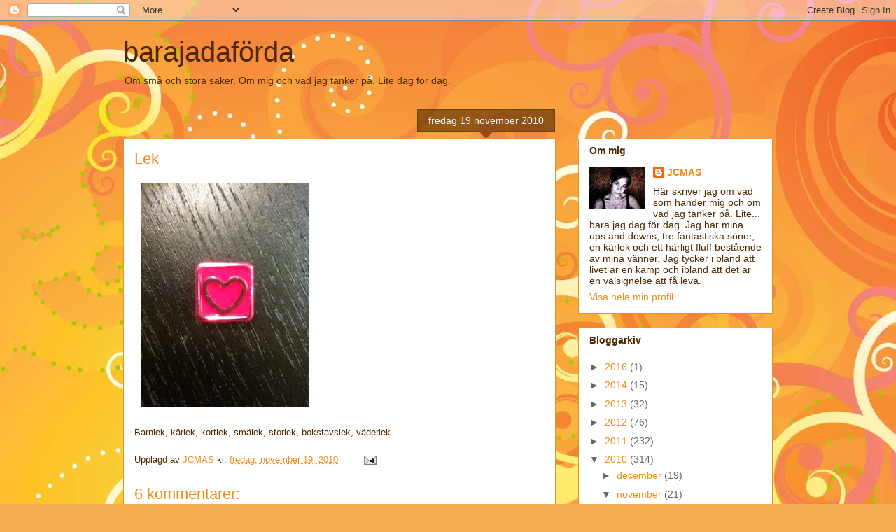

--- FILE ---
content_type: text/html; charset=UTF-8
request_url: https://barajadaforda.blogspot.com/2010/11/lek.html
body_size: 16281
content:
<!DOCTYPE html>
<html class='v2' dir='ltr' lang='sv'>
<head>
<link href='https://www.blogger.com/static/v1/widgets/335934321-css_bundle_v2.css' rel='stylesheet' type='text/css'/>
<meta content='width=1100' name='viewport'/>
<meta content='text/html; charset=UTF-8' http-equiv='Content-Type'/>
<meta content='blogger' name='generator'/>
<link href='https://barajadaforda.blogspot.com/favicon.ico' rel='icon' type='image/x-icon'/>
<link href='http://barajadaforda.blogspot.com/2010/11/lek.html' rel='canonical'/>
<link rel="alternate" type="application/atom+xml" title="barajadaförda - Atom" href="https://barajadaforda.blogspot.com/feeds/posts/default" />
<link rel="alternate" type="application/rss+xml" title="barajadaförda - RSS" href="https://barajadaforda.blogspot.com/feeds/posts/default?alt=rss" />
<link rel="service.post" type="application/atom+xml" title="barajadaförda - Atom" href="https://www.blogger.com/feeds/4605877907437111901/posts/default" />

<link rel="alternate" type="application/atom+xml" title="barajadaförda - Atom" href="https://barajadaforda.blogspot.com/feeds/7582243921383494909/comments/default" />
<!--Can't find substitution for tag [blog.ieCssRetrofitLinks]-->
<link href='https://blogger.googleusercontent.com/img/b/R29vZ2xl/AVvXsEhhOc8oEhgO4kgUfAbv97DWKLoXf3TW95gv_ePjDyq48ek7oNukcnrrsJ21ph4LVIT2UGsdEK4MSKcF5S8kdmPdjrEz2obhE6JrqH7xdEWkZtWEr4VTIo-kE2Z09vyI_ZrA7S95bmQa-Qw/s320/bild-719254.jpg' rel='image_src'/>
<meta content='http://barajadaforda.blogspot.com/2010/11/lek.html' property='og:url'/>
<meta content='Lek' property='og:title'/>
<meta content='Barnlek, kärlek, kortlek, smälek, storlek, bokstavslek, väderlek.' property='og:description'/>
<meta content='https://blogger.googleusercontent.com/img/b/R29vZ2xl/AVvXsEhhOc8oEhgO4kgUfAbv97DWKLoXf3TW95gv_ePjDyq48ek7oNukcnrrsJ21ph4LVIT2UGsdEK4MSKcF5S8kdmPdjrEz2obhE6JrqH7xdEWkZtWEr4VTIo-kE2Z09vyI_ZrA7S95bmQa-Qw/w1200-h630-p-k-no-nu/bild-719254.jpg' property='og:image'/>
<title>barajadaförda: Lek</title>
<style id='page-skin-1' type='text/css'><!--
/*
-----------------------------------------------
Blogger Template Style
Name:     Awesome Inc.
Designer: Tina Chen
URL:      tinachen.org
----------------------------------------------- */
/* Content
----------------------------------------------- */
body {
font: normal normal 13px Arial, Tahoma, Helvetica, FreeSans, sans-serif;
color: #4e2800;
background: #f4af52 url(//themes.googleusercontent.com/image?id=1jBzZZhWmESbxpWuz4_KYI1iPRIJPfZVbhagMxWcJWDsBoLRejCvAeTWImo0USEiGpD5G) repeat fixed top center /* Credit: molotovcoketail (http://www.istockphoto.com/googleimages.php?id=1794602&amp;platform=blogger) */;
}
html body .content-outer {
min-width: 0;
max-width: 100%;
width: 100%;
}
a:link {
text-decoration: none;
color: #f48d1d;
}
a:visited {
text-decoration: none;
color: #b5653b;
}
a:hover {
text-decoration: underline;
color: #f48d1d;
}
.body-fauxcolumn-outer .cap-top {
position: absolute;
z-index: 1;
height: 276px;
width: 100%;
background: transparent none repeat-x scroll top left;
_background-image: none;
}
/* Columns
----------------------------------------------- */
.content-inner {
padding: 0;
}
.header-inner .section {
margin: 0 16px;
}
.tabs-inner .section {
margin: 0 16px;
}
.main-inner {
padding-top: 65px;
}
.main-inner .column-center-inner,
.main-inner .column-left-inner,
.main-inner .column-right-inner {
padding: 0 5px;
}
*+html body .main-inner .column-center-inner {
margin-top: -65px;
}
#layout .main-inner .column-center-inner {
margin-top: 0;
}
/* Header
----------------------------------------------- */
.header-outer {
margin: 0 0 0 0;
background: transparent none repeat scroll 0 0;
}
.Header h1 {
font: normal normal 40px Arial, Tahoma, Helvetica, FreeSans, sans-serif;
color: #4e2800;
text-shadow: 0 0 -1px #000000;
}
.Header h1 a {
color: #4e2800;
}
.Header .description {
font: normal normal 14px Arial, Tahoma, Helvetica, FreeSans, sans-serif;
color: #4e2800;
}
.header-inner .Header .titlewrapper,
.header-inner .Header .descriptionwrapper {
padding-left: 0;
padding-right: 0;
margin-bottom: 0;
}
.header-inner .Header .titlewrapper {
padding-top: 22px;
}
/* Tabs
----------------------------------------------- */
.tabs-outer {
overflow: hidden;
position: relative;
background: transparent url(//www.blogblog.com/1kt/awesomeinc/tabs_gradient_groovy.png) repeat scroll 0 0;
}
#layout .tabs-outer {
overflow: visible;
}
.tabs-cap-top, .tabs-cap-bottom {
position: absolute;
width: 100%;
border-top: 1px solid #dc9522;
}
.tabs-cap-bottom {
bottom: 0;
}
.tabs-inner .widget li a {
display: inline-block;
margin: 0;
padding: .6em 1.5em;
font: normal bold 14px Arial, Tahoma, Helvetica, FreeSans, sans-serif;
color: #99531e;
border-top: 1px solid #dc9522;
border-bottom: 1px solid #dc9522;
border-left: 1px solid #dc9522;
height: 16px;
line-height: 16px;
}
.tabs-inner .widget li:last-child a {
border-right: 1px solid #dc9522;
}
.tabs-inner .widget li.selected a, .tabs-inner .widget li a:hover {
background: #ffeedd url(//www.blogblog.com/1kt/awesomeinc/tabs_gradient_groovy.png) repeat-x scroll 0 -100px;
color: #3c1f00;
}
/* Headings
----------------------------------------------- */
h2 {
font: normal bold 14px Arial, Tahoma, Helvetica, FreeSans, sans-serif;
color: #4e2800;
}
/* Widgets
----------------------------------------------- */
.main-inner .section {
margin: 0 27px;
padding: 0;
}
.main-inner .column-left-outer,
.main-inner .column-right-outer {
margin-top: 0;
}
#layout .main-inner .column-left-outer,
#layout .main-inner .column-right-outer {
margin-top: 0;
}
.main-inner .column-left-inner,
.main-inner .column-right-inner {
background: transparent none repeat 0 0;
-moz-box-shadow: 0 0 0 rgba(0, 0, 0, .2);
-webkit-box-shadow: 0 0 0 rgba(0, 0, 0, .2);
-goog-ms-box-shadow: 0 0 0 rgba(0, 0, 0, .2);
box-shadow: 0 0 0 rgba(0, 0, 0, .2);
-moz-border-radius: 0;
-webkit-border-radius: 0;
-goog-ms-border-radius: 0;
border-radius: 0;
}
#layout .main-inner .column-left-inner,
#layout .main-inner .column-right-inner {
margin-top: 0;
}
.sidebar .widget {
font: normal normal 14px Arial, Tahoma, Helvetica, FreeSans, sans-serif;
color: #4e2800;
}
.sidebar .widget a:link {
color: #f48d1d;
}
.sidebar .widget a:visited {
color: #b5653b;
}
.sidebar .widget a:hover {
color: #f48d1d;
}
.sidebar .widget h2 {
text-shadow: 0 0 -1px #000000;
}
.main-inner .widget {
background-color: #ffffff;
border: 1px solid #dc9522;
padding: 0 15px 15px;
margin: 20px -16px;
-moz-box-shadow: 0 0 0 rgba(0, 0, 0, .2);
-webkit-box-shadow: 0 0 0 rgba(0, 0, 0, .2);
-goog-ms-box-shadow: 0 0 0 rgba(0, 0, 0, .2);
box-shadow: 0 0 0 rgba(0, 0, 0, .2);
-moz-border-radius: 0;
-webkit-border-radius: 0;
-goog-ms-border-radius: 0;
border-radius: 0;
}
.main-inner .widget h2 {
margin: 0 -0;
padding: .6em 0 .5em;
border-bottom: 1px solid transparent;
}
.footer-inner .widget h2 {
padding: 0 0 .4em;
border-bottom: 1px solid transparent;
}
.main-inner .widget h2 + div, .footer-inner .widget h2 + div {
border-top: 0 solid #dc9522;
padding-top: 0;
}
.main-inner .widget .widget-content {
margin: 0 -0;
padding: 7px 0 0;
}
.main-inner .widget ul, .main-inner .widget #ArchiveList ul.flat {
margin: -0 -15px 0;
padding: 0;
list-style: none;
}
.main-inner .widget #ArchiveList {
margin: -0 0 0;
}
.main-inner .widget ul li, .main-inner .widget #ArchiveList ul.flat li {
padding: .5em 15px;
text-indent: 0;
color: #666666;
border-top: 0 solid #dc9522;
border-bottom: 1px solid transparent;
}
.main-inner .widget #ArchiveList ul li {
padding-top: .25em;
padding-bottom: .25em;
}
.main-inner .widget ul li:first-child, .main-inner .widget #ArchiveList ul.flat li:first-child {
border-top: none;
}
.main-inner .widget ul li:last-child, .main-inner .widget #ArchiveList ul.flat li:last-child {
border-bottom: none;
}
.post-body {
position: relative;
}
.main-inner .widget .post-body ul {
padding: 0 2.5em;
margin: .5em 0;
list-style: disc;
}
.main-inner .widget .post-body ul li {
padding: 0.25em 0;
margin-bottom: .25em;
color: #4e2800;
border: none;
}
.footer-inner .widget ul {
padding: 0;
list-style: none;
}
.widget .zippy {
color: #666666;
}
/* Posts
----------------------------------------------- */
body .main-inner .Blog {
padding: 0;
margin-bottom: 1em;
background-color: transparent;
border: none;
-moz-box-shadow: 0 0 0 rgba(0, 0, 0, 0);
-webkit-box-shadow: 0 0 0 rgba(0, 0, 0, 0);
-goog-ms-box-shadow: 0 0 0 rgba(0, 0, 0, 0);
box-shadow: 0 0 0 rgba(0, 0, 0, 0);
}
.main-inner .section:last-child .Blog:last-child {
padding: 0;
margin-bottom: 1em;
}
.main-inner .widget h2.date-header {
margin: 0 -15px 1px;
padding: 0 0 10px 0;
font: normal normal 14px Arial, Tahoma, Helvetica, FreeSans, sans-serif;
color: #ffffff;
background: transparent url(//www.blogblog.com/1kt/awesomeinc/date_background_groovy.png) repeat-x scroll bottom center;
border-top: 1px solid #664400;
border-bottom: 1px solid transparent;
-moz-border-radius-topleft: 0;
-moz-border-radius-topright: 0;
-webkit-border-top-left-radius: 0;
-webkit-border-top-right-radius: 0;
border-top-left-radius: 0;
border-top-right-radius: 0;
position: absolute;
bottom: 100%;
right: 15px;
text-shadow: 0 0 -1px #000000;
}
.main-inner .widget h2.date-header span {
font: normal normal 14px Arial, Tahoma, Helvetica, FreeSans, sans-serif;
display: block;
padding: .5em 15px;
border-left: 1px solid #664400;
border-right: 1px solid #664400;
}
.date-outer {
position: relative;
margin: 65px 0 20px;
padding: 0 15px;
background-color: #ffffff;
border: 1px solid #dc9522;
-moz-box-shadow: 0 0 0 rgba(0, 0, 0, .2);
-webkit-box-shadow: 0 0 0 rgba(0, 0, 0, .2);
-goog-ms-box-shadow: 0 0 0 rgba(0, 0, 0, .2);
box-shadow: 0 0 0 rgba(0, 0, 0, .2);
-moz-border-radius: 0;
-webkit-border-radius: 0;
-goog-ms-border-radius: 0;
border-radius: 0;
}
.date-outer:first-child {
margin-top: 0;
}
.date-outer:last-child {
margin-bottom: 20px;
-moz-border-radius-bottomleft: 0;
-moz-border-radius-bottomright: 0;
-webkit-border-bottom-left-radius: 0;
-webkit-border-bottom-right-radius: 0;
-goog-ms-border-bottom-left-radius: 0;
-goog-ms-border-bottom-right-radius: 0;
border-bottom-left-radius: 0;
border-bottom-right-radius: 0;
}
.date-posts {
margin: 0 -0;
padding: 0 0;
clear: both;
}
.post-outer, .inline-ad {
border-top: 1px solid #dc9522;
margin: 0 -0;
padding: 15px 0;
}
.post-outer {
padding-bottom: 10px;
}
.post-outer:first-child {
padding-top: 15px;
border-top: none;
}
.post-outer:last-child, .inline-ad:last-child {
border-bottom: none;
}
.post-body {
position: relative;
}
.post-body img {
padding: 8px;
background: transparent;
border: 1px solid transparent;
-moz-box-shadow: 0 0 0 rgba(0, 0, 0, .2);
-webkit-box-shadow: 0 0 0 rgba(0, 0, 0, .2);
box-shadow: 0 0 0 rgba(0, 0, 0, .2);
-moz-border-radius: 0;
-webkit-border-radius: 0;
border-radius: 0;
}
h3.post-title, h4 {
font: normal normal 22px Arial, Tahoma, Helvetica, FreeSans, sans-serif;
color: #f48d1d;
}
h3.post-title a {
font: normal normal 22px Arial, Tahoma, Helvetica, FreeSans, sans-serif;
color: #f48d1d;
}
h3.post-title a:hover {
color: #f48d1d;
text-decoration: underline;
}
.post-header {
margin: 0 0 1em;
}
.post-body {
line-height: 1.4;
}
.post-outer h2 {
color: #4e2800;
}
.post-footer {
margin: 1.5em 0 0;
}
#blog-pager {
padding: 15px;
font-size: 120%;
background-color: #ffffff;
border: 1px solid #dc9522;
-moz-box-shadow: 0 0 0 rgba(0, 0, 0, .2);
-webkit-box-shadow: 0 0 0 rgba(0, 0, 0, .2);
-goog-ms-box-shadow: 0 0 0 rgba(0, 0, 0, .2);
box-shadow: 0 0 0 rgba(0, 0, 0, .2);
-moz-border-radius: 0;
-webkit-border-radius: 0;
-goog-ms-border-radius: 0;
border-radius: 0;
-moz-border-radius-topleft: 0;
-moz-border-radius-topright: 0;
-webkit-border-top-left-radius: 0;
-webkit-border-top-right-radius: 0;
-goog-ms-border-top-left-radius: 0;
-goog-ms-border-top-right-radius: 0;
border-top-left-radius: 0;
border-top-right-radius-topright: 0;
margin-top: 1em;
}
.blog-feeds, .post-feeds {
margin: 1em 0;
text-align: center;
color: #4e2800;
}
.blog-feeds a, .post-feeds a {
color: #ffffff;
}
.blog-feeds a:visited, .post-feeds a:visited {
color: #ffffff;
}
.blog-feeds a:hover, .post-feeds a:hover {
color: #ffffff;
}
.post-outer .comments {
margin-top: 2em;
}
/* Comments
----------------------------------------------- */
.comments .comments-content .icon.blog-author {
background-repeat: no-repeat;
background-image: url([data-uri]);
}
.comments .comments-content .loadmore a {
border-top: 1px solid #dc9522;
border-bottom: 1px solid #dc9522;
}
.comments .continue {
border-top: 2px solid #dc9522;
}
/* Footer
----------------------------------------------- */
.footer-outer {
margin: -0 0 -1px;
padding: 0 0 0;
color: #4e2800;
overflow: hidden;
}
.footer-fauxborder-left {
border-top: 1px solid #dc9522;
background: #ffffff none repeat scroll 0 0;
-moz-box-shadow: 0 0 0 rgba(0, 0, 0, .2);
-webkit-box-shadow: 0 0 0 rgba(0, 0, 0, .2);
-goog-ms-box-shadow: 0 0 0 rgba(0, 0, 0, .2);
box-shadow: 0 0 0 rgba(0, 0, 0, .2);
margin: 0 -0;
}
/* Mobile
----------------------------------------------- */
body.mobile {
background-size: 100% auto;
}
.mobile .body-fauxcolumn-outer {
background: transparent none repeat scroll top left;
}
*+html body.mobile .main-inner .column-center-inner {
margin-top: 0;
}
.mobile .main-inner .widget {
padding: 0 0 15px;
}
.mobile .main-inner .widget h2 + div,
.mobile .footer-inner .widget h2 + div {
border-top: none;
padding-top: 0;
}
.mobile .footer-inner .widget h2 {
padding: 0.5em 0;
border-bottom: none;
}
.mobile .main-inner .widget .widget-content {
margin: 0;
padding: 7px 0 0;
}
.mobile .main-inner .widget ul,
.mobile .main-inner .widget #ArchiveList ul.flat {
margin: 0 -15px 0;
}
.mobile .main-inner .widget h2.date-header {
right: 0;
}
.mobile .date-header span {
padding: 0.4em 0;
}
.mobile .date-outer:first-child {
margin-bottom: 0;
border: 1px solid #dc9522;
-moz-border-radius-topleft: 0;
-moz-border-radius-topright: 0;
-webkit-border-top-left-radius: 0;
-webkit-border-top-right-radius: 0;
-goog-ms-border-top-left-radius: 0;
-goog-ms-border-top-right-radius: 0;
border-top-left-radius: 0;
border-top-right-radius: 0;
}
.mobile .date-outer {
border-color: #dc9522;
border-width: 0 1px 1px;
}
.mobile .date-outer:last-child {
margin-bottom: 0;
}
.mobile .main-inner {
padding: 0;
}
.mobile .header-inner .section {
margin: 0;
}
.mobile .post-outer, .mobile .inline-ad {
padding: 5px 0;
}
.mobile .tabs-inner .section {
margin: 0 10px;
}
.mobile .main-inner .widget h2 {
margin: 0;
padding: 0;
}
.mobile .main-inner .widget h2.date-header span {
padding: 0;
}
.mobile .main-inner .widget .widget-content {
margin: 0;
padding: 7px 0 0;
}
.mobile #blog-pager {
border: 1px solid transparent;
background: #ffffff none repeat scroll 0 0;
}
.mobile .main-inner .column-left-inner,
.mobile .main-inner .column-right-inner {
background: transparent none repeat 0 0;
-moz-box-shadow: none;
-webkit-box-shadow: none;
-goog-ms-box-shadow: none;
box-shadow: none;
}
.mobile .date-posts {
margin: 0;
padding: 0;
}
.mobile .footer-fauxborder-left {
margin: 0;
border-top: inherit;
}
.mobile .main-inner .section:last-child .Blog:last-child {
margin-bottom: 0;
}
.mobile-index-contents {
color: #4e2800;
}
.mobile .mobile-link-button {
background: #f48d1d url(//www.blogblog.com/1kt/awesomeinc/tabs_gradient_groovy.png) repeat scroll 0 0;
}
.mobile-link-button a:link, .mobile-link-button a:visited {
color: #4e2800;
}
.mobile .tabs-inner .PageList .widget-content {
background: transparent;
border-top: 1px solid;
border-color: #dc9522;
color: #99531e;
}
.mobile .tabs-inner .PageList .widget-content .pagelist-arrow {
border-left: 1px solid #dc9522;
}

--></style>
<style id='template-skin-1' type='text/css'><!--
body {
min-width: 960px;
}
.content-outer, .content-fauxcolumn-outer, .region-inner {
min-width: 960px;
max-width: 960px;
_width: 960px;
}
.main-inner .columns {
padding-left: 0;
padding-right: 310px;
}
.main-inner .fauxcolumn-center-outer {
left: 0;
right: 310px;
/* IE6 does not respect left and right together */
_width: expression(this.parentNode.offsetWidth -
parseInt("0") -
parseInt("310px") + 'px');
}
.main-inner .fauxcolumn-left-outer {
width: 0;
}
.main-inner .fauxcolumn-right-outer {
width: 310px;
}
.main-inner .column-left-outer {
width: 0;
right: 100%;
margin-left: -0;
}
.main-inner .column-right-outer {
width: 310px;
margin-right: -310px;
}
#layout {
min-width: 0;
}
#layout .content-outer {
min-width: 0;
width: 800px;
}
#layout .region-inner {
min-width: 0;
width: auto;
}
body#layout div.add_widget {
padding: 8px;
}
body#layout div.add_widget a {
margin-left: 32px;
}
--></style>
<style>
    body {background-image:url(\/\/themes.googleusercontent.com\/image?id=1jBzZZhWmESbxpWuz4_KYI1iPRIJPfZVbhagMxWcJWDsBoLRejCvAeTWImo0USEiGpD5G);}
    
@media (max-width: 200px) { body {background-image:url(\/\/themes.googleusercontent.com\/image?id=1jBzZZhWmESbxpWuz4_KYI1iPRIJPfZVbhagMxWcJWDsBoLRejCvAeTWImo0USEiGpD5G&options=w200);}}
@media (max-width: 400px) and (min-width: 201px) { body {background-image:url(\/\/themes.googleusercontent.com\/image?id=1jBzZZhWmESbxpWuz4_KYI1iPRIJPfZVbhagMxWcJWDsBoLRejCvAeTWImo0USEiGpD5G&options=w400);}}
@media (max-width: 800px) and (min-width: 401px) { body {background-image:url(\/\/themes.googleusercontent.com\/image?id=1jBzZZhWmESbxpWuz4_KYI1iPRIJPfZVbhagMxWcJWDsBoLRejCvAeTWImo0USEiGpD5G&options=w800);}}
@media (max-width: 1200px) and (min-width: 801px) { body {background-image:url(\/\/themes.googleusercontent.com\/image?id=1jBzZZhWmESbxpWuz4_KYI1iPRIJPfZVbhagMxWcJWDsBoLRejCvAeTWImo0USEiGpD5G&options=w1200);}}
/* Last tag covers anything over one higher than the previous max-size cap. */
@media (min-width: 1201px) { body {background-image:url(\/\/themes.googleusercontent.com\/image?id=1jBzZZhWmESbxpWuz4_KYI1iPRIJPfZVbhagMxWcJWDsBoLRejCvAeTWImo0USEiGpD5G&options=w1600);}}
  </style>
<link href='https://www.blogger.com/dyn-css/authorization.css?targetBlogID=4605877907437111901&amp;zx=41653fef-cdfa-4fe2-a971-606e9d3276f4' media='none' onload='if(media!=&#39;all&#39;)media=&#39;all&#39;' rel='stylesheet'/><noscript><link href='https://www.blogger.com/dyn-css/authorization.css?targetBlogID=4605877907437111901&amp;zx=41653fef-cdfa-4fe2-a971-606e9d3276f4' rel='stylesheet'/></noscript>
<meta name='google-adsense-platform-account' content='ca-host-pub-1556223355139109'/>
<meta name='google-adsense-platform-domain' content='blogspot.com'/>

</head>
<body class='loading variant-groovy'>
<div class='navbar section' id='navbar' name='Navbar'><div class='widget Navbar' data-version='1' id='Navbar1'><script type="text/javascript">
    function setAttributeOnload(object, attribute, val) {
      if(window.addEventListener) {
        window.addEventListener('load',
          function(){ object[attribute] = val; }, false);
      } else {
        window.attachEvent('onload', function(){ object[attribute] = val; });
      }
    }
  </script>
<div id="navbar-iframe-container"></div>
<script type="text/javascript" src="https://apis.google.com/js/platform.js"></script>
<script type="text/javascript">
      gapi.load("gapi.iframes:gapi.iframes.style.bubble", function() {
        if (gapi.iframes && gapi.iframes.getContext) {
          gapi.iframes.getContext().openChild({
              url: 'https://www.blogger.com/navbar/4605877907437111901?po\x3d7582243921383494909\x26origin\x3dhttps://barajadaforda.blogspot.com',
              where: document.getElementById("navbar-iframe-container"),
              id: "navbar-iframe"
          });
        }
      });
    </script><script type="text/javascript">
(function() {
var script = document.createElement('script');
script.type = 'text/javascript';
script.src = '//pagead2.googlesyndication.com/pagead/js/google_top_exp.js';
var head = document.getElementsByTagName('head')[0];
if (head) {
head.appendChild(script);
}})();
</script>
</div></div>
<div class='body-fauxcolumns'>
<div class='fauxcolumn-outer body-fauxcolumn-outer'>
<div class='cap-top'>
<div class='cap-left'></div>
<div class='cap-right'></div>
</div>
<div class='fauxborder-left'>
<div class='fauxborder-right'></div>
<div class='fauxcolumn-inner'>
</div>
</div>
<div class='cap-bottom'>
<div class='cap-left'></div>
<div class='cap-right'></div>
</div>
</div>
</div>
<div class='content'>
<div class='content-fauxcolumns'>
<div class='fauxcolumn-outer content-fauxcolumn-outer'>
<div class='cap-top'>
<div class='cap-left'></div>
<div class='cap-right'></div>
</div>
<div class='fauxborder-left'>
<div class='fauxborder-right'></div>
<div class='fauxcolumn-inner'>
</div>
</div>
<div class='cap-bottom'>
<div class='cap-left'></div>
<div class='cap-right'></div>
</div>
</div>
</div>
<div class='content-outer'>
<div class='content-cap-top cap-top'>
<div class='cap-left'></div>
<div class='cap-right'></div>
</div>
<div class='fauxborder-left content-fauxborder-left'>
<div class='fauxborder-right content-fauxborder-right'></div>
<div class='content-inner'>
<header>
<div class='header-outer'>
<div class='header-cap-top cap-top'>
<div class='cap-left'></div>
<div class='cap-right'></div>
</div>
<div class='fauxborder-left header-fauxborder-left'>
<div class='fauxborder-right header-fauxborder-right'></div>
<div class='region-inner header-inner'>
<div class='header section' id='header' name='Rubrik'><div class='widget Header' data-version='1' id='Header1'>
<div id='header-inner'>
<div class='titlewrapper'>
<h1 class='title'>
<a href='https://barajadaforda.blogspot.com/'>
barajadaförda
</a>
</h1>
</div>
<div class='descriptionwrapper'>
<p class='description'><span>Om små och stora saker. Om mig och vad jag tänker på. Lite dag för dag.</span></p>
</div>
</div>
</div></div>
</div>
</div>
<div class='header-cap-bottom cap-bottom'>
<div class='cap-left'></div>
<div class='cap-right'></div>
</div>
</div>
</header>
<div class='tabs-outer'>
<div class='tabs-cap-top cap-top'>
<div class='cap-left'></div>
<div class='cap-right'></div>
</div>
<div class='fauxborder-left tabs-fauxborder-left'>
<div class='fauxborder-right tabs-fauxborder-right'></div>
<div class='region-inner tabs-inner'>
<div class='tabs no-items section' id='crosscol' name='Alla kolumner'></div>
<div class='tabs no-items section' id='crosscol-overflow' name='Cross-Column 2'></div>
</div>
</div>
<div class='tabs-cap-bottom cap-bottom'>
<div class='cap-left'></div>
<div class='cap-right'></div>
</div>
</div>
<div class='main-outer'>
<div class='main-cap-top cap-top'>
<div class='cap-left'></div>
<div class='cap-right'></div>
</div>
<div class='fauxborder-left main-fauxborder-left'>
<div class='fauxborder-right main-fauxborder-right'></div>
<div class='region-inner main-inner'>
<div class='columns fauxcolumns'>
<div class='fauxcolumn-outer fauxcolumn-center-outer'>
<div class='cap-top'>
<div class='cap-left'></div>
<div class='cap-right'></div>
</div>
<div class='fauxborder-left'>
<div class='fauxborder-right'></div>
<div class='fauxcolumn-inner'>
</div>
</div>
<div class='cap-bottom'>
<div class='cap-left'></div>
<div class='cap-right'></div>
</div>
</div>
<div class='fauxcolumn-outer fauxcolumn-left-outer'>
<div class='cap-top'>
<div class='cap-left'></div>
<div class='cap-right'></div>
</div>
<div class='fauxborder-left'>
<div class='fauxborder-right'></div>
<div class='fauxcolumn-inner'>
</div>
</div>
<div class='cap-bottom'>
<div class='cap-left'></div>
<div class='cap-right'></div>
</div>
</div>
<div class='fauxcolumn-outer fauxcolumn-right-outer'>
<div class='cap-top'>
<div class='cap-left'></div>
<div class='cap-right'></div>
</div>
<div class='fauxborder-left'>
<div class='fauxborder-right'></div>
<div class='fauxcolumn-inner'>
</div>
</div>
<div class='cap-bottom'>
<div class='cap-left'></div>
<div class='cap-right'></div>
</div>
</div>
<!-- corrects IE6 width calculation -->
<div class='columns-inner'>
<div class='column-center-outer'>
<div class='column-center-inner'>
<div class='main section' id='main' name='Huvudsektion'><div class='widget Blog' data-version='1' id='Blog1'>
<div class='blog-posts hfeed'>

          <div class="date-outer">
        
<h2 class='date-header'><span>fredag 19 november 2010</span></h2>

          <div class="date-posts">
        
<div class='post-outer'>
<div class='post hentry uncustomized-post-template' itemprop='blogPost' itemscope='itemscope' itemtype='http://schema.org/BlogPosting'>
<meta content='https://blogger.googleusercontent.com/img/b/R29vZ2xl/AVvXsEhhOc8oEhgO4kgUfAbv97DWKLoXf3TW95gv_ePjDyq48ek7oNukcnrrsJ21ph4LVIT2UGsdEK4MSKcF5S8kdmPdjrEz2obhE6JrqH7xdEWkZtWEr4VTIo-kE2Z09vyI_ZrA7S95bmQa-Qw/s320/bild-719254.jpg' itemprop='image_url'/>
<meta content='4605877907437111901' itemprop='blogId'/>
<meta content='7582243921383494909' itemprop='postId'/>
<a name='7582243921383494909'></a>
<h3 class='post-title entry-title' itemprop='name'>
Lek
</h3>
<div class='post-header'>
<div class='post-header-line-1'></div>
</div>
<div class='post-body entry-content' id='post-body-7582243921383494909' itemprop='description articleBody'>
<p class="mobile-photo"><a href="https://blogger.googleusercontent.com/img/b/R29vZ2xl/AVvXsEhhOc8oEhgO4kgUfAbv97DWKLoXf3TW95gv_ePjDyq48ek7oNukcnrrsJ21ph4LVIT2UGsdEK4MSKcF5S8kdmPdjrEz2obhE6JrqH7xdEWkZtWEr4VTIo-kE2Z09vyI_ZrA7S95bmQa-Qw/s1600/bild-719254.jpg"><img alt="" border="0" id="BLOGGER_PHOTO_ID_5541412416953620642" src="https://blogger.googleusercontent.com/img/b/R29vZ2xl/AVvXsEhhOc8oEhgO4kgUfAbv97DWKLoXf3TW95gv_ePjDyq48ek7oNukcnrrsJ21ph4LVIT2UGsdEK4MSKcF5S8kdmPdjrEz2obhE6JrqH7xdEWkZtWEr4VTIo-kE2Z09vyI_ZrA7S95bmQa-Qw/s320/bild-719254.jpg" /></a></p>Barnlek, k&#228;rlek, kortlek, sm&#228;lek, storlek, bokstavslek, v&#228;derlek.
<div style='clear: both;'></div>
</div>
<div class='post-footer'>
<div class='post-footer-line post-footer-line-1'>
<span class='post-author vcard'>
Upplagd av
<span class='fn' itemprop='author' itemscope='itemscope' itemtype='http://schema.org/Person'>
<meta content='https://www.blogger.com/profile/07601807486262746537' itemprop='url'/>
<a class='g-profile' href='https://www.blogger.com/profile/07601807486262746537' rel='author' title='author profile'>
<span itemprop='name'>JCMAS</span>
</a>
</span>
</span>
<span class='post-timestamp'>
kl.
<meta content='http://barajadaforda.blogspot.com/2010/11/lek.html' itemprop='url'/>
<a class='timestamp-link' href='https://barajadaforda.blogspot.com/2010/11/lek.html' rel='bookmark' title='permanent link'><abbr class='published' itemprop='datePublished' title='2010-11-19T15:51:00-08:00'>fredag, november 19, 2010</abbr></a>
</span>
<span class='post-comment-link'>
</span>
<span class='post-icons'>
<span class='item-action'>
<a href='https://www.blogger.com/email-post/4605877907437111901/7582243921383494909' title='Skicka inlägg'>
<img alt='' class='icon-action' height='13' src='https://resources.blogblog.com/img/icon18_email.gif' width='18'/>
</a>
</span>
<span class='item-control blog-admin pid-215244507'>
<a href='https://www.blogger.com/post-edit.g?blogID=4605877907437111901&postID=7582243921383494909&from=pencil' title='Redigera inlägg'>
<img alt='' class='icon-action' height='18' src='https://resources.blogblog.com/img/icon18_edit_allbkg.gif' width='18'/>
</a>
</span>
</span>
<div class='post-share-buttons goog-inline-block'>
</div>
</div>
<div class='post-footer-line post-footer-line-2'>
<span class='post-labels'>
</span>
</div>
<div class='post-footer-line post-footer-line-3'>
<span class='post-location'>
</span>
</div>
</div>
</div>
<div class='comments' id='comments'>
<a name='comments'></a>
<h4>6 kommentarer:</h4>
<div id='Blog1_comments-block-wrapper'>
<dl class='avatar-comment-indent' id='comments-block'>
<dt class='comment-author ' id='c8013114832545445143'>
<a name='c8013114832545445143'></a>
<div class="avatar-image-container avatar-stock"><span dir="ltr"><img src="//resources.blogblog.com/img/blank.gif" width="35" height="35" alt="" title="Anonym">

</span></div>
Anonym
sa...
</dt>
<dd class='comment-body' id='Blog1_cmt-8013114832545445143'>
<p>
VärmeLEK. <br />:)!
</p>
</dd>
<dd class='comment-footer'>
<span class='comment-timestamp'>
<a href='https://barajadaforda.blogspot.com/2010/11/lek.html?showComment=1290262096727#c8013114832545445143' title='comment permalink'>
20 november 2010 kl. 06:08
</a>
<span class='item-control blog-admin pid-1789002608'>
<a class='comment-delete' href='https://www.blogger.com/comment/delete/4605877907437111901/8013114832545445143' title='Ta bort kommentar'>
<img src='https://resources.blogblog.com/img/icon_delete13.gif'/>
</a>
</span>
</span>
</dd>
<dt class='comment-author ' id='c4478498127453789697'>
<a name='c4478498127453789697'></a>
<div class="avatar-image-container avatar-stock"><span dir="ltr"><a href="http://osorteradetankar.wordpress.com" target="" rel="nofollow" onclick=""><img src="//resources.blogblog.com/img/blank.gif" width="35" height="35" alt="" title="&Aring;sa">

</a></span></div>
<a href='http://osorteradetankar.wordpress.com' rel='nofollow'>Åsa</a>
sa...
</dt>
<dd class='comment-body' id='Blog1_cmt-4478498127453789697'>
<p>
Ibland är livet lekande lätt.
</p>
</dd>
<dd class='comment-footer'>
<span class='comment-timestamp'>
<a href='https://barajadaforda.blogspot.com/2010/11/lek.html?showComment=1290263674452#c4478498127453789697' title='comment permalink'>
20 november 2010 kl. 06:34
</a>
<span class='item-control blog-admin pid-1789002608'>
<a class='comment-delete' href='https://www.blogger.com/comment/delete/4605877907437111901/4478498127453789697' title='Ta bort kommentar'>
<img src='https://resources.blogblog.com/img/icon_delete13.gif'/>
</a>
</span>
</span>
</dd>
<dt class='comment-author blog-author' id='c1451865952710431235'>
<a name='c1451865952710431235'></a>
<div class="avatar-image-container vcard"><span dir="ltr"><a href="https://www.blogger.com/profile/07601807486262746537" target="" rel="nofollow" onclick="" class="avatar-hovercard" id="av-1451865952710431235-07601807486262746537"><img src="https://resources.blogblog.com/img/blank.gif" width="35" height="35" class="delayLoad" style="display: none;" longdesc="//blogger.googleusercontent.com/img/b/R29vZ2xl/AVvXsEgblS4FbyEzalnfsKPblJnGrBUVRokXAmWE0a-lfQ5u4ZWwQe28NqKlLK2rFyrxdzOoZads8_NCxfyaUPZHbTwYru5XOgiLxFv-OglQ5Qq0UzE9sC12IpmrNCs9EOZNRJY/s45-c/3241_81320690473_642140473_2197895_1023012_n.jpg" alt="" title="JCMAS">

<noscript><img src="//blogger.googleusercontent.com/img/b/R29vZ2xl/AVvXsEgblS4FbyEzalnfsKPblJnGrBUVRokXAmWE0a-lfQ5u4ZWwQe28NqKlLK2rFyrxdzOoZads8_NCxfyaUPZHbTwYru5XOgiLxFv-OglQ5Qq0UzE9sC12IpmrNCs9EOZNRJY/s45-c/3241_81320690473_642140473_2197895_1023012_n.jpg" width="35" height="35" class="photo" alt=""></noscript></a></span></div>
<a href='https://www.blogger.com/profile/07601807486262746537' rel='nofollow'>JCMAS</a>
sa...
</dt>
<dd class='comment-body' id='Blog1_cmt-1451865952710431235'>
<p>
Exakt närdå, Åsa..?
</p>
</dd>
<dd class='comment-footer'>
<span class='comment-timestamp'>
<a href='https://barajadaforda.blogspot.com/2010/11/lek.html?showComment=1290265064183#c1451865952710431235' title='comment permalink'>
20 november 2010 kl. 06:57
</a>
<span class='item-control blog-admin pid-215244507'>
<a class='comment-delete' href='https://www.blogger.com/comment/delete/4605877907437111901/1451865952710431235' title='Ta bort kommentar'>
<img src='https://resources.blogblog.com/img/icon_delete13.gif'/>
</a>
</span>
</span>
</dd>
<dt class='comment-author ' id='c4485039012260671345'>
<a name='c4485039012260671345'></a>
<div class="avatar-image-container avatar-stock"><span dir="ltr"><a href="http://osorteradetankar.wordpress.com" target="" rel="nofollow" onclick=""><img src="//resources.blogblog.com/img/blank.gif" width="35" height="35" alt="" title="&Aring;sa">

</a></span></div>
<a href='http://osorteradetankar.wordpress.com' rel='nofollow'>Åsa</a>
sa...
</dt>
<dd class='comment-body' id='Blog1_cmt-4485039012260671345'>
<p>
När barnen ler och när sanden strilar mellan tårna. När man helt plötsligt att man har ont i kinderna, för att man lett för mkt.<br />Inte alltid. Men man får njuta av stunderna när det är lekfullt att leva
</p>
</dd>
<dd class='comment-footer'>
<span class='comment-timestamp'>
<a href='https://barajadaforda.blogspot.com/2010/11/lek.html?showComment=1290282622457#c4485039012260671345' title='comment permalink'>
20 november 2010 kl. 11:50
</a>
<span class='item-control blog-admin pid-1789002608'>
<a class='comment-delete' href='https://www.blogger.com/comment/delete/4605877907437111901/4485039012260671345' title='Ta bort kommentar'>
<img src='https://resources.blogblog.com/img/icon_delete13.gif'/>
</a>
</span>
</span>
</dd>
<dt class='comment-author blog-author' id='c4561091757831873774'>
<a name='c4561091757831873774'></a>
<div class="avatar-image-container vcard"><span dir="ltr"><a href="https://www.blogger.com/profile/07601807486262746537" target="" rel="nofollow" onclick="" class="avatar-hovercard" id="av-4561091757831873774-07601807486262746537"><img src="https://resources.blogblog.com/img/blank.gif" width="35" height="35" class="delayLoad" style="display: none;" longdesc="//blogger.googleusercontent.com/img/b/R29vZ2xl/AVvXsEgblS4FbyEzalnfsKPblJnGrBUVRokXAmWE0a-lfQ5u4ZWwQe28NqKlLK2rFyrxdzOoZads8_NCxfyaUPZHbTwYru5XOgiLxFv-OglQ5Qq0UzE9sC12IpmrNCs9EOZNRJY/s45-c/3241_81320690473_642140473_2197895_1023012_n.jpg" alt="" title="JCMAS">

<noscript><img src="//blogger.googleusercontent.com/img/b/R29vZ2xl/AVvXsEgblS4FbyEzalnfsKPblJnGrBUVRokXAmWE0a-lfQ5u4ZWwQe28NqKlLK2rFyrxdzOoZads8_NCxfyaUPZHbTwYru5XOgiLxFv-OglQ5Qq0UzE9sC12IpmrNCs9EOZNRJY/s45-c/3241_81320690473_642140473_2197895_1023012_n.jpg" width="35" height="35" class="photo" alt=""></noscript></a></span></div>
<a href='https://www.blogger.com/profile/07601807486262746537' rel='nofollow'>JCMAS</a>
sa...
</dt>
<dd class='comment-body' id='Blog1_cmt-4561091757831873774'>
<p>
Ja. Sand mellan tårna! Det är ju det som saknas! <br /><br />Förra veckans djupgrävningar sitter i fortfarande. Det har tagit mig hela denna vecka att ta mig upp på kanten. Hoppas få känna lekfullhet snart, snart.
</p>
</dd>
<dd class='comment-footer'>
<span class='comment-timestamp'>
<a href='https://barajadaforda.blogspot.com/2010/11/lek.html?showComment=1290283805733#c4561091757831873774' title='comment permalink'>
20 november 2010 kl. 12:10
</a>
<span class='item-control blog-admin pid-215244507'>
<a class='comment-delete' href='https://www.blogger.com/comment/delete/4605877907437111901/4561091757831873774' title='Ta bort kommentar'>
<img src='https://resources.blogblog.com/img/icon_delete13.gif'/>
</a>
</span>
</span>
</dd>
<dt class='comment-author ' id='c6030820520667302033'>
<a name='c6030820520667302033'></a>
<div class="avatar-image-container avatar-stock"><span dir="ltr"><img src="//resources.blogblog.com/img/blank.gif" width="35" height="35" alt="" title="Anonym">

</span></div>
Anonym
sa...
</dt>
<dd class='comment-body' id='Blog1_cmt-6030820520667302033'>
<p>
Leka kul, leka mycket!
</p>
</dd>
<dd class='comment-footer'>
<span class='comment-timestamp'>
<a href='https://barajadaforda.blogspot.com/2010/11/lek.html?showComment=1290624497820#c6030820520667302033' title='comment permalink'>
24 november 2010 kl. 10:48
</a>
<span class='item-control blog-admin pid-1789002608'>
<a class='comment-delete' href='https://www.blogger.com/comment/delete/4605877907437111901/6030820520667302033' title='Ta bort kommentar'>
<img src='https://resources.blogblog.com/img/icon_delete13.gif'/>
</a>
</span>
</span>
</dd>
</dl>
</div>
<p class='comment-footer'>
<a href='https://www.blogger.com/comment/fullpage/post/4605877907437111901/7582243921383494909' onclick='javascript:window.open(this.href, "bloggerPopup", "toolbar=0,location=0,statusbar=1,menubar=0,scrollbars=yes,width=640,height=500"); return false;'>Skicka en kommentar</a>
</p>
</div>
</div>

        </div></div>
      
</div>
<div class='blog-pager' id='blog-pager'>
<span id='blog-pager-newer-link'>
<a class='blog-pager-newer-link' href='https://barajadaforda.blogspot.com/2010/11/morkt.html' id='Blog1_blog-pager-newer-link' title='Senaste inlägg'>Senaste inlägg</a>
</span>
<span id='blog-pager-older-link'>
<a class='blog-pager-older-link' href='https://barajadaforda.blogspot.com/2010/11/sammanglad.html' id='Blog1_blog-pager-older-link' title='Äldre inlägg'>Äldre inlägg</a>
</span>
<a class='home-link' href='https://barajadaforda.blogspot.com/'>Startsida</a>
</div>
<div class='clear'></div>
<div class='post-feeds'>
<div class='feed-links'>
Prenumerera på:
<a class='feed-link' href='https://barajadaforda.blogspot.com/feeds/7582243921383494909/comments/default' target='_blank' type='application/atom+xml'>Kommentarer till inlägget (Atom)</a>
</div>
</div>
</div></div>
</div>
</div>
<div class='column-left-outer'>
<div class='column-left-inner'>
<aside>
</aside>
</div>
</div>
<div class='column-right-outer'>
<div class='column-right-inner'>
<aside>
<div class='sidebar section' id='sidebar-right-1'><div class='widget Profile' data-version='1' id='Profile1'>
<h2>Om mig</h2>
<div class='widget-content'>
<a href='https://www.blogger.com/profile/07601807486262746537'><img alt='Mitt foto' class='profile-img' height='60' src='//blogger.googleusercontent.com/img/b/R29vZ2xl/AVvXsEgblS4FbyEzalnfsKPblJnGrBUVRokXAmWE0a-lfQ5u4ZWwQe28NqKlLK2rFyrxdzOoZads8_NCxfyaUPZHbTwYru5XOgiLxFv-OglQ5Qq0UzE9sC12IpmrNCs9EOZNRJY/s220/3241_81320690473_642140473_2197895_1023012_n.jpg' width='80'/></a>
<dl class='profile-datablock'>
<dt class='profile-data'>
<a class='profile-name-link g-profile' href='https://www.blogger.com/profile/07601807486262746537' rel='author' style='background-image: url(//www.blogger.com/img/logo-16.png);'>
JCMAS
</a>
</dt>
<dd class='profile-textblock'>Här skriver jag om vad som händer mig och om vad jag tänker på. Lite... bara jag dag för dag. 
Jag har mina ups and downs, tre fantastiska söner, en kärlek och ett härligt fluff bestående av mina vänner.
Jag tycker i bland att livet är en kamp och ibland att det är en välsignelse att få leva.</dd>
</dl>
<a class='profile-link' href='https://www.blogger.com/profile/07601807486262746537' rel='author'>Visa hela min profil</a>
<div class='clear'></div>
</div>
</div><div class='widget BlogArchive' data-version='1' id='BlogArchive1'>
<h2>Bloggarkiv</h2>
<div class='widget-content'>
<div id='ArchiveList'>
<div id='BlogArchive1_ArchiveList'>
<ul class='hierarchy'>
<li class='archivedate collapsed'>
<a class='toggle' href='javascript:void(0)'>
<span class='zippy'>

        &#9658;&#160;
      
</span>
</a>
<a class='post-count-link' href='https://barajadaforda.blogspot.com/2016/'>
2016
</a>
<span class='post-count' dir='ltr'>(1)</span>
<ul class='hierarchy'>
<li class='archivedate collapsed'>
<a class='toggle' href='javascript:void(0)'>
<span class='zippy'>

        &#9658;&#160;
      
</span>
</a>
<a class='post-count-link' href='https://barajadaforda.blogspot.com/2016/01/'>
januari
</a>
<span class='post-count' dir='ltr'>(1)</span>
</li>
</ul>
</li>
</ul>
<ul class='hierarchy'>
<li class='archivedate collapsed'>
<a class='toggle' href='javascript:void(0)'>
<span class='zippy'>

        &#9658;&#160;
      
</span>
</a>
<a class='post-count-link' href='https://barajadaforda.blogspot.com/2014/'>
2014
</a>
<span class='post-count' dir='ltr'>(15)</span>
<ul class='hierarchy'>
<li class='archivedate collapsed'>
<a class='toggle' href='javascript:void(0)'>
<span class='zippy'>

        &#9658;&#160;
      
</span>
</a>
<a class='post-count-link' href='https://barajadaforda.blogspot.com/2014/10/'>
oktober
</a>
<span class='post-count' dir='ltr'>(4)</span>
</li>
</ul>
<ul class='hierarchy'>
<li class='archivedate collapsed'>
<a class='toggle' href='javascript:void(0)'>
<span class='zippy'>

        &#9658;&#160;
      
</span>
</a>
<a class='post-count-link' href='https://barajadaforda.blogspot.com/2014/09/'>
september
</a>
<span class='post-count' dir='ltr'>(3)</span>
</li>
</ul>
<ul class='hierarchy'>
<li class='archivedate collapsed'>
<a class='toggle' href='javascript:void(0)'>
<span class='zippy'>

        &#9658;&#160;
      
</span>
</a>
<a class='post-count-link' href='https://barajadaforda.blogspot.com/2014/06/'>
juni
</a>
<span class='post-count' dir='ltr'>(3)</span>
</li>
</ul>
<ul class='hierarchy'>
<li class='archivedate collapsed'>
<a class='toggle' href='javascript:void(0)'>
<span class='zippy'>

        &#9658;&#160;
      
</span>
</a>
<a class='post-count-link' href='https://barajadaforda.blogspot.com/2014/03/'>
mars
</a>
<span class='post-count' dir='ltr'>(1)</span>
</li>
</ul>
<ul class='hierarchy'>
<li class='archivedate collapsed'>
<a class='toggle' href='javascript:void(0)'>
<span class='zippy'>

        &#9658;&#160;
      
</span>
</a>
<a class='post-count-link' href='https://barajadaforda.blogspot.com/2014/01/'>
januari
</a>
<span class='post-count' dir='ltr'>(4)</span>
</li>
</ul>
</li>
</ul>
<ul class='hierarchy'>
<li class='archivedate collapsed'>
<a class='toggle' href='javascript:void(0)'>
<span class='zippy'>

        &#9658;&#160;
      
</span>
</a>
<a class='post-count-link' href='https://barajadaforda.blogspot.com/2013/'>
2013
</a>
<span class='post-count' dir='ltr'>(32)</span>
<ul class='hierarchy'>
<li class='archivedate collapsed'>
<a class='toggle' href='javascript:void(0)'>
<span class='zippy'>

        &#9658;&#160;
      
</span>
</a>
<a class='post-count-link' href='https://barajadaforda.blogspot.com/2013/12/'>
december
</a>
<span class='post-count' dir='ltr'>(3)</span>
</li>
</ul>
<ul class='hierarchy'>
<li class='archivedate collapsed'>
<a class='toggle' href='javascript:void(0)'>
<span class='zippy'>

        &#9658;&#160;
      
</span>
</a>
<a class='post-count-link' href='https://barajadaforda.blogspot.com/2013/11/'>
november
</a>
<span class='post-count' dir='ltr'>(1)</span>
</li>
</ul>
<ul class='hierarchy'>
<li class='archivedate collapsed'>
<a class='toggle' href='javascript:void(0)'>
<span class='zippy'>

        &#9658;&#160;
      
</span>
</a>
<a class='post-count-link' href='https://barajadaforda.blogspot.com/2013/10/'>
oktober
</a>
<span class='post-count' dir='ltr'>(10)</span>
</li>
</ul>
<ul class='hierarchy'>
<li class='archivedate collapsed'>
<a class='toggle' href='javascript:void(0)'>
<span class='zippy'>

        &#9658;&#160;
      
</span>
</a>
<a class='post-count-link' href='https://barajadaforda.blogspot.com/2013/09/'>
september
</a>
<span class='post-count' dir='ltr'>(8)</span>
</li>
</ul>
<ul class='hierarchy'>
<li class='archivedate collapsed'>
<a class='toggle' href='javascript:void(0)'>
<span class='zippy'>

        &#9658;&#160;
      
</span>
</a>
<a class='post-count-link' href='https://barajadaforda.blogspot.com/2013/06/'>
juni
</a>
<span class='post-count' dir='ltr'>(1)</span>
</li>
</ul>
<ul class='hierarchy'>
<li class='archivedate collapsed'>
<a class='toggle' href='javascript:void(0)'>
<span class='zippy'>

        &#9658;&#160;
      
</span>
</a>
<a class='post-count-link' href='https://barajadaforda.blogspot.com/2013/05/'>
maj
</a>
<span class='post-count' dir='ltr'>(2)</span>
</li>
</ul>
<ul class='hierarchy'>
<li class='archivedate collapsed'>
<a class='toggle' href='javascript:void(0)'>
<span class='zippy'>

        &#9658;&#160;
      
</span>
</a>
<a class='post-count-link' href='https://barajadaforda.blogspot.com/2013/04/'>
april
</a>
<span class='post-count' dir='ltr'>(3)</span>
</li>
</ul>
<ul class='hierarchy'>
<li class='archivedate collapsed'>
<a class='toggle' href='javascript:void(0)'>
<span class='zippy'>

        &#9658;&#160;
      
</span>
</a>
<a class='post-count-link' href='https://barajadaforda.blogspot.com/2013/03/'>
mars
</a>
<span class='post-count' dir='ltr'>(1)</span>
</li>
</ul>
<ul class='hierarchy'>
<li class='archivedate collapsed'>
<a class='toggle' href='javascript:void(0)'>
<span class='zippy'>

        &#9658;&#160;
      
</span>
</a>
<a class='post-count-link' href='https://barajadaforda.blogspot.com/2013/01/'>
januari
</a>
<span class='post-count' dir='ltr'>(3)</span>
</li>
</ul>
</li>
</ul>
<ul class='hierarchy'>
<li class='archivedate collapsed'>
<a class='toggle' href='javascript:void(0)'>
<span class='zippy'>

        &#9658;&#160;
      
</span>
</a>
<a class='post-count-link' href='https://barajadaforda.blogspot.com/2012/'>
2012
</a>
<span class='post-count' dir='ltr'>(76)</span>
<ul class='hierarchy'>
<li class='archivedate collapsed'>
<a class='toggle' href='javascript:void(0)'>
<span class='zippy'>

        &#9658;&#160;
      
</span>
</a>
<a class='post-count-link' href='https://barajadaforda.blogspot.com/2012/12/'>
december
</a>
<span class='post-count' dir='ltr'>(6)</span>
</li>
</ul>
<ul class='hierarchy'>
<li class='archivedate collapsed'>
<a class='toggle' href='javascript:void(0)'>
<span class='zippy'>

        &#9658;&#160;
      
</span>
</a>
<a class='post-count-link' href='https://barajadaforda.blogspot.com/2012/11/'>
november
</a>
<span class='post-count' dir='ltr'>(1)</span>
</li>
</ul>
<ul class='hierarchy'>
<li class='archivedate collapsed'>
<a class='toggle' href='javascript:void(0)'>
<span class='zippy'>

        &#9658;&#160;
      
</span>
</a>
<a class='post-count-link' href='https://barajadaforda.blogspot.com/2012/09/'>
september
</a>
<span class='post-count' dir='ltr'>(1)</span>
</li>
</ul>
<ul class='hierarchy'>
<li class='archivedate collapsed'>
<a class='toggle' href='javascript:void(0)'>
<span class='zippy'>

        &#9658;&#160;
      
</span>
</a>
<a class='post-count-link' href='https://barajadaforda.blogspot.com/2012/08/'>
augusti
</a>
<span class='post-count' dir='ltr'>(4)</span>
</li>
</ul>
<ul class='hierarchy'>
<li class='archivedate collapsed'>
<a class='toggle' href='javascript:void(0)'>
<span class='zippy'>

        &#9658;&#160;
      
</span>
</a>
<a class='post-count-link' href='https://barajadaforda.blogspot.com/2012/07/'>
juli
</a>
<span class='post-count' dir='ltr'>(8)</span>
</li>
</ul>
<ul class='hierarchy'>
<li class='archivedate collapsed'>
<a class='toggle' href='javascript:void(0)'>
<span class='zippy'>

        &#9658;&#160;
      
</span>
</a>
<a class='post-count-link' href='https://barajadaforda.blogspot.com/2012/06/'>
juni
</a>
<span class='post-count' dir='ltr'>(5)</span>
</li>
</ul>
<ul class='hierarchy'>
<li class='archivedate collapsed'>
<a class='toggle' href='javascript:void(0)'>
<span class='zippy'>

        &#9658;&#160;
      
</span>
</a>
<a class='post-count-link' href='https://barajadaforda.blogspot.com/2012/05/'>
maj
</a>
<span class='post-count' dir='ltr'>(5)</span>
</li>
</ul>
<ul class='hierarchy'>
<li class='archivedate collapsed'>
<a class='toggle' href='javascript:void(0)'>
<span class='zippy'>

        &#9658;&#160;
      
</span>
</a>
<a class='post-count-link' href='https://barajadaforda.blogspot.com/2012/04/'>
april
</a>
<span class='post-count' dir='ltr'>(8)</span>
</li>
</ul>
<ul class='hierarchy'>
<li class='archivedate collapsed'>
<a class='toggle' href='javascript:void(0)'>
<span class='zippy'>

        &#9658;&#160;
      
</span>
</a>
<a class='post-count-link' href='https://barajadaforda.blogspot.com/2012/03/'>
mars
</a>
<span class='post-count' dir='ltr'>(10)</span>
</li>
</ul>
<ul class='hierarchy'>
<li class='archivedate collapsed'>
<a class='toggle' href='javascript:void(0)'>
<span class='zippy'>

        &#9658;&#160;
      
</span>
</a>
<a class='post-count-link' href='https://barajadaforda.blogspot.com/2012/02/'>
februari
</a>
<span class='post-count' dir='ltr'>(14)</span>
</li>
</ul>
<ul class='hierarchy'>
<li class='archivedate collapsed'>
<a class='toggle' href='javascript:void(0)'>
<span class='zippy'>

        &#9658;&#160;
      
</span>
</a>
<a class='post-count-link' href='https://barajadaforda.blogspot.com/2012/01/'>
januari
</a>
<span class='post-count' dir='ltr'>(14)</span>
</li>
</ul>
</li>
</ul>
<ul class='hierarchy'>
<li class='archivedate collapsed'>
<a class='toggle' href='javascript:void(0)'>
<span class='zippy'>

        &#9658;&#160;
      
</span>
</a>
<a class='post-count-link' href='https://barajadaforda.blogspot.com/2011/'>
2011
</a>
<span class='post-count' dir='ltr'>(232)</span>
<ul class='hierarchy'>
<li class='archivedate collapsed'>
<a class='toggle' href='javascript:void(0)'>
<span class='zippy'>

        &#9658;&#160;
      
</span>
</a>
<a class='post-count-link' href='https://barajadaforda.blogspot.com/2011/12/'>
december
</a>
<span class='post-count' dir='ltr'>(10)</span>
</li>
</ul>
<ul class='hierarchy'>
<li class='archivedate collapsed'>
<a class='toggle' href='javascript:void(0)'>
<span class='zippy'>

        &#9658;&#160;
      
</span>
</a>
<a class='post-count-link' href='https://barajadaforda.blogspot.com/2011/11/'>
november
</a>
<span class='post-count' dir='ltr'>(11)</span>
</li>
</ul>
<ul class='hierarchy'>
<li class='archivedate collapsed'>
<a class='toggle' href='javascript:void(0)'>
<span class='zippy'>

        &#9658;&#160;
      
</span>
</a>
<a class='post-count-link' href='https://barajadaforda.blogspot.com/2011/10/'>
oktober
</a>
<span class='post-count' dir='ltr'>(24)</span>
</li>
</ul>
<ul class='hierarchy'>
<li class='archivedate collapsed'>
<a class='toggle' href='javascript:void(0)'>
<span class='zippy'>

        &#9658;&#160;
      
</span>
</a>
<a class='post-count-link' href='https://barajadaforda.blogspot.com/2011/09/'>
september
</a>
<span class='post-count' dir='ltr'>(29)</span>
</li>
</ul>
<ul class='hierarchy'>
<li class='archivedate collapsed'>
<a class='toggle' href='javascript:void(0)'>
<span class='zippy'>

        &#9658;&#160;
      
</span>
</a>
<a class='post-count-link' href='https://barajadaforda.blogspot.com/2011/08/'>
augusti
</a>
<span class='post-count' dir='ltr'>(29)</span>
</li>
</ul>
<ul class='hierarchy'>
<li class='archivedate collapsed'>
<a class='toggle' href='javascript:void(0)'>
<span class='zippy'>

        &#9658;&#160;
      
</span>
</a>
<a class='post-count-link' href='https://barajadaforda.blogspot.com/2011/07/'>
juli
</a>
<span class='post-count' dir='ltr'>(21)</span>
</li>
</ul>
<ul class='hierarchy'>
<li class='archivedate collapsed'>
<a class='toggle' href='javascript:void(0)'>
<span class='zippy'>

        &#9658;&#160;
      
</span>
</a>
<a class='post-count-link' href='https://barajadaforda.blogspot.com/2011/06/'>
juni
</a>
<span class='post-count' dir='ltr'>(20)</span>
</li>
</ul>
<ul class='hierarchy'>
<li class='archivedate collapsed'>
<a class='toggle' href='javascript:void(0)'>
<span class='zippy'>

        &#9658;&#160;
      
</span>
</a>
<a class='post-count-link' href='https://barajadaforda.blogspot.com/2011/05/'>
maj
</a>
<span class='post-count' dir='ltr'>(15)</span>
</li>
</ul>
<ul class='hierarchy'>
<li class='archivedate collapsed'>
<a class='toggle' href='javascript:void(0)'>
<span class='zippy'>

        &#9658;&#160;
      
</span>
</a>
<a class='post-count-link' href='https://barajadaforda.blogspot.com/2011/04/'>
april
</a>
<span class='post-count' dir='ltr'>(18)</span>
</li>
</ul>
<ul class='hierarchy'>
<li class='archivedate collapsed'>
<a class='toggle' href='javascript:void(0)'>
<span class='zippy'>

        &#9658;&#160;
      
</span>
</a>
<a class='post-count-link' href='https://barajadaforda.blogspot.com/2011/03/'>
mars
</a>
<span class='post-count' dir='ltr'>(19)</span>
</li>
</ul>
<ul class='hierarchy'>
<li class='archivedate collapsed'>
<a class='toggle' href='javascript:void(0)'>
<span class='zippy'>

        &#9658;&#160;
      
</span>
</a>
<a class='post-count-link' href='https://barajadaforda.blogspot.com/2011/02/'>
februari
</a>
<span class='post-count' dir='ltr'>(16)</span>
</li>
</ul>
<ul class='hierarchy'>
<li class='archivedate collapsed'>
<a class='toggle' href='javascript:void(0)'>
<span class='zippy'>

        &#9658;&#160;
      
</span>
</a>
<a class='post-count-link' href='https://barajadaforda.blogspot.com/2011/01/'>
januari
</a>
<span class='post-count' dir='ltr'>(20)</span>
</li>
</ul>
</li>
</ul>
<ul class='hierarchy'>
<li class='archivedate expanded'>
<a class='toggle' href='javascript:void(0)'>
<span class='zippy toggle-open'>

        &#9660;&#160;
      
</span>
</a>
<a class='post-count-link' href='https://barajadaforda.blogspot.com/2010/'>
2010
</a>
<span class='post-count' dir='ltr'>(314)</span>
<ul class='hierarchy'>
<li class='archivedate collapsed'>
<a class='toggle' href='javascript:void(0)'>
<span class='zippy'>

        &#9658;&#160;
      
</span>
</a>
<a class='post-count-link' href='https://barajadaforda.blogspot.com/2010/12/'>
december
</a>
<span class='post-count' dir='ltr'>(19)</span>
</li>
</ul>
<ul class='hierarchy'>
<li class='archivedate expanded'>
<a class='toggle' href='javascript:void(0)'>
<span class='zippy toggle-open'>

        &#9660;&#160;
      
</span>
</a>
<a class='post-count-link' href='https://barajadaforda.blogspot.com/2010/11/'>
november
</a>
<span class='post-count' dir='ltr'>(21)</span>
<ul class='posts'>
<li><a href='https://barajadaforda.blogspot.com/2010/11/hal.html'>Hål</a></li>
<li><a href='https://barajadaforda.blogspot.com/2010/11/en-award-pa-fredagen.html'>En award på fredagen</a></li>
<li><a href='https://barajadaforda.blogspot.com/2010/11/smitare.html'>Smitare?</a></li>
<li><a href='https://barajadaforda.blogspot.com/2010/11/fyllejidder.html'>Fyllejidder</a></li>
<li><a href='https://barajadaforda.blogspot.com/2010/11/testade.html'>Testade.</a></li>
<li><a href='https://barajadaforda.blogspot.com/2010/11/morkt.html'>Mörkt</a></li>
<li><a href='https://barajadaforda.blogspot.com/2010/11/lek.html'>Lek</a></li>
<li><a href='https://barajadaforda.blogspot.com/2010/11/sammanglad.html'>Sammanglad</a></li>
<li><a href='https://barajadaforda.blogspot.com/2010/11/hoppla.html'>Hoppla</a></li>
<li><a href='https://barajadaforda.blogspot.com/2010/11/ny-vecka.html'>Ny vecka</a></li>
<li><a href='https://barajadaforda.blogspot.com/2010/11/liten-paus.html'>Liten paus</a></li>
<li><a href='https://barajadaforda.blogspot.com/2010/11/radd.html'>Rädd</a></li>
<li><a href='https://barajadaforda.blogspot.com/2010/11/halvtomt.html'>Halvtomt?</a></li>
<li><a href='https://barajadaforda.blogspot.com/2010/11/sa-det-sa.html'>Så det så</a></li>
<li><a href='https://barajadaforda.blogspot.com/2010/11/den-onde-de-goda-de-glada.html'>Den onde, de goda, de glada</a></li>
<li><a href='https://barajadaforda.blogspot.com/2010/11/kor-fel.html'>Kör fel</a></li>
<li><a href='https://barajadaforda.blogspot.com/2010/11/virrvarr.html'>Virrvarr</a></li>
<li><a href='https://barajadaforda.blogspot.com/2010/11/tuffa.html'>Tuffa</a></li>
<li><a href='https://barajadaforda.blogspot.com/2010/11/saker.html'>Säker</a></li>
<li><a href='https://barajadaforda.blogspot.com/2010/11/doftar.html'>Doftar</a></li>
<li><a href='https://barajadaforda.blogspot.com/2010/11/studs.html'>Studs</a></li>
</ul>
</li>
</ul>
<ul class='hierarchy'>
<li class='archivedate collapsed'>
<a class='toggle' href='javascript:void(0)'>
<span class='zippy'>

        &#9658;&#160;
      
</span>
</a>
<a class='post-count-link' href='https://barajadaforda.blogspot.com/2010/10/'>
oktober
</a>
<span class='post-count' dir='ltr'>(15)</span>
</li>
</ul>
<ul class='hierarchy'>
<li class='archivedate collapsed'>
<a class='toggle' href='javascript:void(0)'>
<span class='zippy'>

        &#9658;&#160;
      
</span>
</a>
<a class='post-count-link' href='https://barajadaforda.blogspot.com/2010/09/'>
september
</a>
<span class='post-count' dir='ltr'>(15)</span>
</li>
</ul>
<ul class='hierarchy'>
<li class='archivedate collapsed'>
<a class='toggle' href='javascript:void(0)'>
<span class='zippy'>

        &#9658;&#160;
      
</span>
</a>
<a class='post-count-link' href='https://barajadaforda.blogspot.com/2010/08/'>
augusti
</a>
<span class='post-count' dir='ltr'>(25)</span>
</li>
</ul>
<ul class='hierarchy'>
<li class='archivedate collapsed'>
<a class='toggle' href='javascript:void(0)'>
<span class='zippy'>

        &#9658;&#160;
      
</span>
</a>
<a class='post-count-link' href='https://barajadaforda.blogspot.com/2010/07/'>
juli
</a>
<span class='post-count' dir='ltr'>(24)</span>
</li>
</ul>
<ul class='hierarchy'>
<li class='archivedate collapsed'>
<a class='toggle' href='javascript:void(0)'>
<span class='zippy'>

        &#9658;&#160;
      
</span>
</a>
<a class='post-count-link' href='https://barajadaforda.blogspot.com/2010/06/'>
juni
</a>
<span class='post-count' dir='ltr'>(35)</span>
</li>
</ul>
<ul class='hierarchy'>
<li class='archivedate collapsed'>
<a class='toggle' href='javascript:void(0)'>
<span class='zippy'>

        &#9658;&#160;
      
</span>
</a>
<a class='post-count-link' href='https://barajadaforda.blogspot.com/2010/05/'>
maj
</a>
<span class='post-count' dir='ltr'>(45)</span>
</li>
</ul>
<ul class='hierarchy'>
<li class='archivedate collapsed'>
<a class='toggle' href='javascript:void(0)'>
<span class='zippy'>

        &#9658;&#160;
      
</span>
</a>
<a class='post-count-link' href='https://barajadaforda.blogspot.com/2010/04/'>
april
</a>
<span class='post-count' dir='ltr'>(36)</span>
</li>
</ul>
<ul class='hierarchy'>
<li class='archivedate collapsed'>
<a class='toggle' href='javascript:void(0)'>
<span class='zippy'>

        &#9658;&#160;
      
</span>
</a>
<a class='post-count-link' href='https://barajadaforda.blogspot.com/2010/03/'>
mars
</a>
<span class='post-count' dir='ltr'>(27)</span>
</li>
</ul>
<ul class='hierarchy'>
<li class='archivedate collapsed'>
<a class='toggle' href='javascript:void(0)'>
<span class='zippy'>

        &#9658;&#160;
      
</span>
</a>
<a class='post-count-link' href='https://barajadaforda.blogspot.com/2010/02/'>
februari
</a>
<span class='post-count' dir='ltr'>(27)</span>
</li>
</ul>
<ul class='hierarchy'>
<li class='archivedate collapsed'>
<a class='toggle' href='javascript:void(0)'>
<span class='zippy'>

        &#9658;&#160;
      
</span>
</a>
<a class='post-count-link' href='https://barajadaforda.blogspot.com/2010/01/'>
januari
</a>
<span class='post-count' dir='ltr'>(25)</span>
</li>
</ul>
</li>
</ul>
<ul class='hierarchy'>
<li class='archivedate collapsed'>
<a class='toggle' href='javascript:void(0)'>
<span class='zippy'>

        &#9658;&#160;
      
</span>
</a>
<a class='post-count-link' href='https://barajadaforda.blogspot.com/2009/'>
2009
</a>
<span class='post-count' dir='ltr'>(88)</span>
<ul class='hierarchy'>
<li class='archivedate collapsed'>
<a class='toggle' href='javascript:void(0)'>
<span class='zippy'>

        &#9658;&#160;
      
</span>
</a>
<a class='post-count-link' href='https://barajadaforda.blogspot.com/2009/12/'>
december
</a>
<span class='post-count' dir='ltr'>(11)</span>
</li>
</ul>
<ul class='hierarchy'>
<li class='archivedate collapsed'>
<a class='toggle' href='javascript:void(0)'>
<span class='zippy'>

        &#9658;&#160;
      
</span>
</a>
<a class='post-count-link' href='https://barajadaforda.blogspot.com/2009/11/'>
november
</a>
<span class='post-count' dir='ltr'>(12)</span>
</li>
</ul>
<ul class='hierarchy'>
<li class='archivedate collapsed'>
<a class='toggle' href='javascript:void(0)'>
<span class='zippy'>

        &#9658;&#160;
      
</span>
</a>
<a class='post-count-link' href='https://barajadaforda.blogspot.com/2009/10/'>
oktober
</a>
<span class='post-count' dir='ltr'>(21)</span>
</li>
</ul>
<ul class='hierarchy'>
<li class='archivedate collapsed'>
<a class='toggle' href='javascript:void(0)'>
<span class='zippy'>

        &#9658;&#160;
      
</span>
</a>
<a class='post-count-link' href='https://barajadaforda.blogspot.com/2009/09/'>
september
</a>
<span class='post-count' dir='ltr'>(31)</span>
</li>
</ul>
<ul class='hierarchy'>
<li class='archivedate collapsed'>
<a class='toggle' href='javascript:void(0)'>
<span class='zippy'>

        &#9658;&#160;
      
</span>
</a>
<a class='post-count-link' href='https://barajadaforda.blogspot.com/2009/08/'>
augusti
</a>
<span class='post-count' dir='ltr'>(13)</span>
</li>
</ul>
</li>
</ul>
</div>
</div>
<div class='clear'></div>
</div>
</div><div class='widget Label' data-version='1' id='Label1'>
<h2>Etiketter</h2>
<div class='widget-content list-label-widget-content'>
<ul>
<li>
<a dir='ltr' href='https://barajadaforda.blogspot.com/search/label/barn'>barn</a>
<span dir='ltr'>(67)</span>
</li>
<li>
<a dir='ltr' href='https://barajadaforda.blogspot.com/search/label/besv%C3%A4rligt'>besvärligt</a>
<span dir='ltr'>(38)</span>
</li>
<li>
<a dir='ltr' href='https://barajadaforda.blogspot.com/search/label/Blaj'>Blaj</a>
<span dir='ltr'>(41)</span>
</li>
<li>
<a dir='ltr' href='https://barajadaforda.blogspot.com/search/label/blogg'>blogg</a>
<span dir='ltr'>(1)</span>
</li>
<li>
<a dir='ltr' href='https://barajadaforda.blogspot.com/search/label/bloggen'>bloggen</a>
<span dir='ltr'>(7)</span>
</li>
<li>
<a dir='ltr' href='https://barajadaforda.blogspot.com/search/label/bra%20saker'>bra saker</a>
<span dir='ltr'>(53)</span>
</li>
<li>
<a dir='ltr' href='https://barajadaforda.blogspot.com/search/label/dikt'>dikt</a>
<span dir='ltr'>(9)</span>
</li>
<li>
<a dir='ltr' href='https://barajadaforda.blogspot.com/search/label/ensamhet'>ensamhet</a>
<span dir='ltr'>(1)</span>
</li>
<li>
<a dir='ltr' href='https://barajadaforda.blogspot.com/search/label/familj'>familj</a>
<span dir='ltr'>(17)</span>
</li>
<li>
<a dir='ltr' href='https://barajadaforda.blogspot.com/search/label/flytt'>flytt</a>
<span dir='ltr'>(1)</span>
</li>
<li>
<a dir='ltr' href='https://barajadaforda.blogspot.com/search/label/gl%C3%A4dje'>glädje</a>
<span dir='ltr'>(18)</span>
</li>
<li>
<a dir='ltr' href='https://barajadaforda.blogspot.com/search/label/grannar'>grannar</a>
<span dir='ltr'>(23)</span>
</li>
<li>
<a dir='ltr' href='https://barajadaforda.blogspot.com/search/label/hej%20livet'>hej livet</a>
<span dir='ltr'>(21)</span>
</li>
<li>
<a dir='ltr' href='https://barajadaforda.blogspot.com/search/label/hopp'>hopp</a>
<span dir='ltr'>(10)</span>
</li>
<li>
<a dir='ltr' href='https://barajadaforda.blogspot.com/search/label/humor'>humor</a>
<span dir='ltr'>(5)</span>
</li>
<li>
<a dir='ltr' href='https://barajadaforda.blogspot.com/search/label/ilska'>ilska</a>
<span dir='ltr'>(13)</span>
</li>
<li>
<a dir='ltr' href='https://barajadaforda.blogspot.com/search/label/jobbigt'>jobbigt</a>
<span dir='ltr'>(9)</span>
</li>
<li>
<a dir='ltr' href='https://barajadaforda.blogspot.com/search/label/k%C3%A4rlek'>kärlek</a>
<span dir='ltr'>(51)</span>
</li>
<li>
<a dir='ltr' href='https://barajadaforda.blogspot.com/search/label/lust'>lust</a>
<span dir='ltr'>(5)</span>
</li>
<li>
<a dir='ltr' href='https://barajadaforda.blogspot.com/search/label/l%C3%A5ttext'>låttext</a>
<span dir='ltr'>(14)</span>
</li>
<li>
<a dir='ltr' href='https://barajadaforda.blogspot.com/search/label/meh'>meh</a>
<span dir='ltr'>(6)</span>
</li>
<li>
<a dir='ltr' href='https://barajadaforda.blogspot.com/search/label/nu'>nu</a>
<span dir='ltr'>(1)</span>
</li>
<li>
<a dir='ltr' href='https://barajadaforda.blogspot.com/search/label/nyfikenhet'>nyfikenhet</a>
<span dir='ltr'>(1)</span>
</li>
<li>
<a dir='ltr' href='https://barajadaforda.blogspot.com/search/label/P%C3%A5%20gr%C3%A4nsen'>På gränsen</a>
<span dir='ltr'>(8)</span>
</li>
<li>
<a dir='ltr' href='https://barajadaforda.blogspot.com/search/label/relationer'>relationer</a>
<span dir='ltr'>(7)</span>
</li>
<li>
<a dir='ltr' href='https://barajadaforda.blogspot.com/search/label/r%C3%A4dsla'>rädsla</a>
<span dir='ltr'>(1)</span>
</li>
<li>
<a dir='ltr' href='https://barajadaforda.blogspot.com/search/label/saknad'>saknad</a>
<span dir='ltr'>(38)</span>
</li>
<li>
<a dir='ltr' href='https://barajadaforda.blogspot.com/search/label/sorg'>sorg</a>
<span dir='ltr'>(4)</span>
</li>
<li>
<a dir='ltr' href='https://barajadaforda.blogspot.com/search/label/tacksamhet'>tacksamhet</a>
<span dir='ltr'>(15)</span>
</li>
<li>
<a dir='ltr' href='https://barajadaforda.blogspot.com/search/label/Terapi'>Terapi</a>
<span dir='ltr'>(21)</span>
</li>
<li>
<a dir='ltr' href='https://barajadaforda.blogspot.com/search/label/v%C3%A4gen%20upp'>vägen upp</a>
<span dir='ltr'>(34)</span>
</li>
<li>
<a dir='ltr' href='https://barajadaforda.blogspot.com/search/label/v%C3%A4nner'>vänner</a>
<span dir='ltr'>(33)</span>
</li>
<li>
<a dir='ltr' href='https://barajadaforda.blogspot.com/search/label/v%C3%A4nskap'>vänskap</a>
<span dir='ltr'>(24)</span>
</li>
<li>
<a dir='ltr' href='https://barajadaforda.blogspot.com/search/label/%C3%A5ngest'>ångest</a>
<span dir='ltr'>(1)</span>
</li>
</ul>
<div class='clear'></div>
</div>
</div><div class='widget BlogList' data-version='1' id='BlogList1'>
<h2 class='title'>Min blogglista</h2>
<div class='widget-content'>
<div class='blog-list-container' id='BlogList1_container'>
<ul id='BlogList1_blogs'>
<li style='display: block;'>
<div class='blog-icon'>
<img data-lateloadsrc='https://lh3.googleusercontent.com/blogger_img_proxy/AEn0k_tS9zhD0BmvZlcsyspNvsFYvpp9wVG4wkp8bf-atasqo9-_HwDPBSWYWmy7_Bk2UNIDL7rtbtX-QC6rruSDz-0z1wukD6zrKXnAneZxxQKyfw=s16-w16-h16' height='16' width='16'/>
</div>
<div class='blog-content'>
<div class='blog-title'>
<a href='https://tigerliljan.wordpress.com' target='_blank'>
Tigerliljan's Weblog</a>
</div>
<div class='item-content'>
<span class='item-title'>
<a href='https://tigerliljan.wordpress.com/2025/09/18/trottare-an-vanligt-2/' target='_blank'>
Tröttare än vanligt
</a>
</span>
<div class='item-time'>
4 månader sedan
</div>
</div>
</div>
<div style='clear: both;'></div>
</li>
<li style='display: block;'>
<div class='blog-icon'>
<img data-lateloadsrc='https://lh3.googleusercontent.com/blogger_img_proxy/AEn0k_vnHE6myfEVB_-dHCK8plObrUBYb1IxtuaWEeHaQcUq_2tVzrJAz0m0xHBDu7FmPVELOlVdzeERJnCIPPaWfPIyyL11rigbirLbp6CN=s16-w16-h16' height='16' width='16'/>
</div>
<div class='blog-content'>
<div class='blog-title'>
<a href='https://anbylens.wordpress.com' target='_blank'>
Under ytan</a>
</div>
<div class='item-content'>
<span class='item-title'>
<a href='https://anbylens.wordpress.com/2025/05/26/nodvandiga-samtal/' target='_blank'>
Nödvändiga samtal
</a>
</span>
<div class='item-time'>
8 månader sedan
</div>
</div>
</div>
<div style='clear: both;'></div>
</li>
<li style='display: block;'>
<div class='blog-icon'>
<img data-lateloadsrc='https://lh3.googleusercontent.com/blogger_img_proxy/AEn0k_tgOYSVVL6wlyKs0c94rTOryBWfszU50QKx1SPygYmP_QgVoq5urZh8y8akjamr3YgcXrL0ztVxUDpXWBLiADqaWr5XlwrboIugifhZxQ=s16-w16-h16' height='16' width='16'/>
</div>
<div class='blog-content'>
<div class='blog-title'>
<a href='https://anjocity.wordpress.com' target='_blank'>
Word up, Anjo</a>
</div>
<div class='item-content'>
<span class='item-title'>
<a href='https://anjocity.wordpress.com/2024/07/20/slutet-pa-en-karlekshistoria/' target='_blank'>
Slutet på en kärlekshistoria
</a>
</span>
<div class='item-time'>
1 år sedan
</div>
</div>
</div>
<div style='clear: both;'></div>
</li>
<li style='display: block;'>
<div class='blog-icon'>
<img data-lateloadsrc='https://lh3.googleusercontent.com/blogger_img_proxy/AEn0k_tqtOrC58OV6YN7qGwPcSLmWg1GsoAMfi9uJ52QjDVQilluViyEzBka36d0mGE7U32S7vbucVLkq5hqzPrSfDzaf4j0QkgWdGUfIoiWItjY1tQ=s16-w16-h16' height='16' width='16'/>
</div>
<div class='blog-content'>
<div class='blog-title'>
<a href='https://bloggmalplace.wordpress.com' target='_blank'>
Bloggmalplace's Blog</a>
</div>
<div class='item-content'>
<span class='item-title'>
<a href='https://bloggmalplace.wordpress.com/2019/12/13/att-inte-vara-supermanniska/' target='_blank'>
Att inte vara Supermänniska
</a>
</span>
<div class='item-time'>
6 år sedan
</div>
</div>
</div>
<div style='clear: both;'></div>
</li>
<li style='display: block;'>
<div class='blog-icon'>
<img data-lateloadsrc='https://lh3.googleusercontent.com/blogger_img_proxy/AEn0k_vCi5Byw3MK04_D9uHKwa9YPa_etxgRtPdAjYH9dYfqCIE_NZ5F6b2N5fwwxIPqqRk_mzPXbsr9dIHD50Vj1hY7wQx9o701jL6G1FUy9D7u=s16-w16-h16' height='16' width='16'/>
</div>
<div class='blog-content'>
<div class='blog-title'>
<a href='http://detvarsavisa.blogspot.com/' target='_blank'>
regnnatt</a>
</div>
<div class='item-content'>
<span class='item-title'>
<a href='http://detvarsavisa.blogspot.com/2018/11/jag-ar-inte-trasig.html' target='_blank'>
</a>
</span>
<div class='item-time'>
7 år sedan
</div>
</div>
</div>
<div style='clear: both;'></div>
</li>
<li style='display: block;'>
<div class='blog-icon'>
<img data-lateloadsrc='https://lh3.googleusercontent.com/blogger_img_proxy/AEn0k_s-KGEMS8MhqzXl1SXUnCa3ghvT90--4K98v6wqLfRAsmJ0dSpVWz0QelmngNnzMALQAKh-LGXn5xw5Zg_kuelg50jCMQQ2-uhuMTCSHSI=s16-w16-h16' height='16' width='16'/>
</div>
<div class='blog-content'>
<div class='blog-title'>
<a href='https://sicklyknitter.tumblr.com/' target='_blank'>
Sicklyknitter</a>
</div>
<div class='item-content'>
<span class='item-title'>
<a href='https://sicklyknitter.tumblr.com/post/180177227403' target='_blank'>
Photo
</a>
</span>
<div class='item-time'>
7 år sedan
</div>
</div>
</div>
<div style='clear: both;'></div>
</li>
<li style='display: block;'>
<div class='blog-icon'>
<img data-lateloadsrc='https://lh3.googleusercontent.com/blogger_img_proxy/AEn0k_sgMNZ7TWozf7zI0scpgC4BN62ci2rVMuu6YAaS1jQkVow8gCWJWGkt5fP4k0PCZvru4n-H2RpqoW-EDWL4CVUBIncRGn1fAtfU=s16-w16-h16' height='16' width='16'/>
</div>
<div class='blog-content'>
<div class='blog-title'>
<a href='http://www.livetjustnu.com' target='_blank'>
Livet just nu</a>
</div>
<div class='item-content'>
<span class='item-title'>
<a href='http://www.livetjustnu.com/2018/01/11/nej-5/' target='_blank'>
NEJ!
</a>
</span>
<div class='item-time'>
8 år sedan
</div>
</div>
</div>
<div style='clear: both;'></div>
</li>
<li style='display: block;'>
<div class='blog-icon'>
<img data-lateloadsrc='https://lh3.googleusercontent.com/blogger_img_proxy/AEn0k_vXMsg15ABc3icIoVS3Frk5ix0yaz5SwOCVxUDTccUndBxnwSztULz2GGgcIJvl94ssKJh-PPQiJ8U138LV6uri-_zcgHWMBZGI0Q=s16-w16-h16' height='16' width='16'/>
</div>
<div class='blog-content'>
<div class='blog-title'>
<a href='https://anguin.wordpress.com' target='_blank'>
Fordom, Nu och Vardande</a>
</div>
<div class='item-content'>
<span class='item-title'>
<a href='https://anguin.wordpress.com/2017/10/31/dra-at-skogen/' target='_blank'>
Dra åt skogen
</a>
</span>
<div class='item-time'>
8 år sedan
</div>
</div>
</div>
<div style='clear: both;'></div>
</li>
<li style='display: block;'>
<div class='blog-icon'>
<img data-lateloadsrc='https://lh3.googleusercontent.com/blogger_img_proxy/AEn0k_s1TxmXuUlYBZ2gX90A7VQQ-2fv6xBIJll6j9DUeqbWWrcE5npgX1zB_jNZIvTRQvP7E-CJcruKllc-qAnFb9fPoNL32BuRoz-rv34sJfKF2bNgsyIB=s16-w16-h16' height='16' width='16'/>
</div>
<div class='blog-content'>
<div class='blog-title'>
<a href='https://colourmecomplete.wordpress.com' target='_blank'>
Colour me Complete</a>
</div>
<div class='item-content'>
<span class='item-title'>
<a href='https://colourmecomplete.wordpress.com/2017/01/20/thank-you-mr-president-3/' target='_blank'>
Thank you Mr President
</a>
</span>
<div class='item-time'>
9 år sedan
</div>
</div>
</div>
<div style='clear: both;'></div>
</li>
<li style='display: block;'>
<div class='blog-icon'>
<img data-lateloadsrc='https://lh3.googleusercontent.com/blogger_img_proxy/AEn0k_s9WM4tlfcUpW0x59bKiqbbGYcOv5BhaUMxt5CfZMvTFLNjlD8_FHRN1uBJT79scrIYLCvzfW10WxSmZEyP4IpAvUi0wc-dFckrSXzYnc9TwNP0_NajxQ=s16-w16-h16' height='16' width='16'/>
</div>
<div class='blog-content'>
<div class='blog-title'>
<a href='http://osynligabekannelser.blogspot.com/' target='_blank'>
Osynliga bekännelser</a>
</div>
<div class='item-content'>
<span class='item-title'>
<a href='http://osynligabekannelser.blogspot.com/2016/06/detta-maste-ut-och-kommer-formodligen.html' target='_blank'>
Detta måste ut och kommer förmodligen inte hänga ihop på något sätt alls
</a>
</span>
<div class='item-time'>
9 år sedan
</div>
</div>
</div>
<div style='clear: both;'></div>
</li>
<li style='display: block;'>
<div class='blog-icon'>
<img data-lateloadsrc='https://lh3.googleusercontent.com/blogger_img_proxy/AEn0k_vznEJ-6uQx1SO2nEALMxGhb5Y8urGIqfwATA5ViLYcVdUK_SuOXzaYkFWRru_iBHTYFQsl-XeN5YteEyz7RjowUVBR4NNJFEJ9IrDH8Q=s16-w16-h16' height='16' width='16'/>
</div>
<div class='blog-content'>
<div class='blog-title'>
<a href='http://miaornklev.blogspot.com/' target='_blank'>
Ocensurerat om mig, mitt liv och min älskade häst...</a>
</div>
<div class='item-content'>
<span class='item-title'>
<a href='http://miaornklev.blogspot.com/2016/01/aldre-klokare-odmjukhet-och-karma.html' target='_blank'>
Äldre, klokare, ödmjukhet och karma...
</a>
</span>
<div class='item-time'>
10 år sedan
</div>
</div>
</div>
<div style='clear: both;'></div>
</li>
<li style='display: block;'>
<div class='blog-icon'>
<img data-lateloadsrc='https://lh3.googleusercontent.com/blogger_img_proxy/AEn0k_umKznjSZWV6QYS2xY9L6N5nl88-ntiTEimWlalyObaXD54WIm2GaJL6M87bHKw438XRMrKUqFk8RUT9U43yY6WzbXR6FjrbpDeWtw8jhQJLg=s16-w16-h16' height='16' width='16'/>
</div>
<div class='blog-content'>
<div class='blog-title'>
<a href='http://supanova-nova.blogspot.com/' target='_blank'>
Supernova</a>
</div>
<div class='item-content'>
<span class='item-title'>
<a href='http://supanova-nova.blogspot.com/2015/10/packa-upp-ar-ju-enklare.html' target='_blank'>
Packa upp är ju enklare
</a>
</span>
<div class='item-time'>
10 år sedan
</div>
</div>
</div>
<div style='clear: both;'></div>
</li>
<li style='display: block;'>
<div class='blog-icon'>
<img data-lateloadsrc='https://lh3.googleusercontent.com/blogger_img_proxy/AEn0k_vhS9SukVHlSFcboIxeBdelUuMy79NpmlyxquPNr7jfPCB2qS1uLK1-sSfu9OUY7L-KsHdU9pS8Suq682zmFCCYmXdbTgJHecr1CgBmAh_ds7pJ3g=s16-w16-h16' height='16' width='16'/>
</div>
<div class='blog-content'>
<div class='blog-title'>
<a href='http://hellbergcoaching.blogspot.com/' target='_blank'>
Hellberg Coaching & Inspirationsblogg</a>
</div>
<div class='item-content'>
<span class='item-title'>
<a href='http://hellbergcoaching.blogspot.com/2014/02/hej-da-coachingbloggen.html' target='_blank'>
Hej då coachingbloggen.
</a>
</span>
<div class='item-time'>
11 år sedan
</div>
</div>
</div>
<div style='clear: both;'></div>
</li>
<li style='display: block;'>
<div class='blog-icon'>
<img data-lateloadsrc='https://lh3.googleusercontent.com/blogger_img_proxy/AEn0k_uPKQ3K5TDvBH-w0TvroRaR1KIMl-OjcLL-jS6V7Ja0hv2Wocx9sCI6NvwvO8eoT1ZKxNAo6l1IyvM0YbyVVpizMAQEFB-hDkCK3A=s16-w16-h16' height='16' width='16'/>
</div>
<div class='blog-content'>
<div class='blog-title'>
<a href='http://cirklar.blogspot.com/' target='_blank'>
Gunillas J.ord</a>
</div>
<div class='item-content'>
<span class='item-title'>
<a href='http://cirklar.blogspot.com/2012/12/ett-slags-julinlagg.html' target='_blank'>
Ett slags julinlägg
</a>
</span>
<div class='item-time'>
13 år sedan
</div>
</div>
</div>
<div style='clear: both;'></div>
</li>
<li style='display: block;'>
<div class='blog-icon'>
<img data-lateloadsrc='https://lh3.googleusercontent.com/blogger_img_proxy/AEn0k_sVTFEB7AkSc0NUA0Bdp-6K2vGhbJIjuLLk2NgqQMHonsr4wYNuf3xOtz3iYTbWEY8ryzvyMIwPYZL3U4dMZTgFkbmbs0TI58IA30x4osc=s16-w16-h16' height='16' width='16'/>
</div>
<div class='blog-content'>
<div class='blog-title'>
<a href='http://blanddagar.wordpress.com/feed/' target='_blank'>
Så var det alla andra dagar</a>
</div>
<div class='item-content'>
<span class='item-title'>
<!--Can't find substitution for tag [item.itemTitle]-->
</span>
<div class='item-time'>
<!--Can't find substitution for tag [item.timePeriodSinceLastUpdate]-->
</div>
</div>
</div>
<div style='clear: both;'></div>
</li>
</ul>
<div class='clear'></div>
</div>
</div>
</div></div>
<table border='0' cellpadding='0' cellspacing='0' class='section-columns columns-2'>
<tbody>
<tr>
<td class='first columns-cell'>
<div class='sidebar section' id='sidebar-right-2-1'><div class='widget HTML' data-version='1' id='HTML1'>
<div class='widget-content'>
<script language="JavaScript">
<!--

  // Start hit counter code for BlogPatrol.com
  var data = '&r=' + escape(document.referrer)
	+ '&n=' + escape(navigator.userAgent)
	+ '&p=' + escape(navigator.userAgent)
	+ '&g=' + escape(document.location.href);

  if (navigator.userAgent.substring(0,1)>'3')
    data = data + '&sd=' + screen.colorDepth 
	+ '&sw=' + escape(screen.width+'x'+screen.height);

  document.write('<a target="_blank" href=" http://www.blogpatrol.com" alt="BlogPatrol free blog counter" title="Free Blog Counters, Stats and Widgets">');
  document.write('<img border=0 hspace=0 '+'vspace=0 src=" http://www.blogpatrol.com/counter.php?i=124274' + data + '">');
  document.write('</a>');
  // End hit counter code for BlogPatrol.com

// -->
</script>
</div>
<div class='clear'></div>
</div></div>
</td>
<td class='columns-cell'>
<div class='sidebar section' id='sidebar-right-2-2'><div class='widget HTML' data-version='1' id='HTML2'>
<div class='widget-content'>
<!-- START Susnet BESÖKSREGISTRERINGSKOD -->
<script type="text/javascript" src="//susnet.se/susnetstat.js">
</script>
<script type="text/javascript">
susnet_counter_id = 116665;
susnet_security_code = 'e3dc8';
susnet_node=0;
register();
</script>
<!-- SLUT Susnet BESÖKSREGISTRERINGSKOD -->
</div>
<div class='clear'></div>
</div></div>
</td>
</tr>
</tbody>
</table>
<div class='sidebar section' id='sidebar-right-3'><div class='widget Followers' data-version='1' id='Followers1'>
<h2 class='title'>Bloggintresserade</h2>
<div class='widget-content'>
<div id='Followers1-wrapper'>
<div style='margin-right:2px;'>
<div><script type="text/javascript" src="https://apis.google.com/js/platform.js"></script>
<div id="followers-iframe-container"></div>
<script type="text/javascript">
    window.followersIframe = null;
    function followersIframeOpen(url) {
      gapi.load("gapi.iframes", function() {
        if (gapi.iframes && gapi.iframes.getContext) {
          window.followersIframe = gapi.iframes.getContext().openChild({
            url: url,
            where: document.getElementById("followers-iframe-container"),
            messageHandlersFilter: gapi.iframes.CROSS_ORIGIN_IFRAMES_FILTER,
            messageHandlers: {
              '_ready': function(obj) {
                window.followersIframe.getIframeEl().height = obj.height;
              },
              'reset': function() {
                window.followersIframe.close();
                followersIframeOpen("https://www.blogger.com/followers/frame/4605877907437111901?colors\x3dCgt0cmFuc3BhcmVudBILdHJhbnNwYXJlbnQaByM0ZTI4MDAiByNmNDhkMWQqByNmNzg3M2QyByM0ZTI4MDA6ByM0ZTI4MDBCByNmNDhkMWRKByM2NjY2NjZSByNmNDhkMWRaC3RyYW5zcGFyZW50\x26pageSize\x3d21\x26hl\x3dsv\x26origin\x3dhttps://barajadaforda.blogspot.com");
              },
              'open': function(url) {
                window.followersIframe.close();
                followersIframeOpen(url);
              }
            }
          });
        }
      });
    }
    followersIframeOpen("https://www.blogger.com/followers/frame/4605877907437111901?colors\x3dCgt0cmFuc3BhcmVudBILdHJhbnNwYXJlbnQaByM0ZTI4MDAiByNmNDhkMWQqByNmNzg3M2QyByM0ZTI4MDA6ByM0ZTI4MDBCByNmNDhkMWRKByM2NjY2NjZSByNmNDhkMWRaC3RyYW5zcGFyZW50\x26pageSize\x3d21\x26hl\x3dsv\x26origin\x3dhttps://barajadaforda.blogspot.com");
  </script></div>
</div>
</div>
<div class='clear'></div>
</div>
</div></div>
</aside>
</div>
</div>
</div>
<div style='clear: both'></div>
<!-- columns -->
</div>
<!-- main -->
</div>
</div>
<div class='main-cap-bottom cap-bottom'>
<div class='cap-left'></div>
<div class='cap-right'></div>
</div>
</div>
<footer>
<div class='footer-outer'>
<div class='footer-cap-top cap-top'>
<div class='cap-left'></div>
<div class='cap-right'></div>
</div>
<div class='fauxborder-left footer-fauxborder-left'>
<div class='fauxborder-right footer-fauxborder-right'></div>
<div class='region-inner footer-inner'>
<div class='foot no-items section' id='footer-1'></div>
<table border='0' cellpadding='0' cellspacing='0' class='section-columns columns-2'>
<tbody>
<tr>
<td class='first columns-cell'>
<div class='foot no-items section' id='footer-2-1'></div>
</td>
<td class='columns-cell'>
<div class='foot no-items section' id='footer-2-2'></div>
</td>
</tr>
</tbody>
</table>
<!-- outside of the include in order to lock Attribution widget -->
<div class='foot section' id='footer-3' name='Sidfot'><div class='widget Attribution' data-version='1' id='Attribution1'>
<div class='widget-content' style='text-align: center;'>
Temat Häftigt Ab. Temabilder från <a href='http://www.istockphoto.com/googleimages.php?id=1794602&amp;platform=blogger&langregion=sv' target='_blank'>molotovcoketail</a>. Använder <a href='https://www.blogger.com' target='_blank'>Blogger</a>.
</div>
<div class='clear'></div>
</div></div>
</div>
</div>
<div class='footer-cap-bottom cap-bottom'>
<div class='cap-left'></div>
<div class='cap-right'></div>
</div>
</div>
</footer>
<!-- content -->
</div>
</div>
<div class='content-cap-bottom cap-bottom'>
<div class='cap-left'></div>
<div class='cap-right'></div>
</div>
</div>
</div>
<script type='text/javascript'>
    window.setTimeout(function() {
        document.body.className = document.body.className.replace('loading', '');
      }, 10);
  </script>

<script type="text/javascript" src="https://www.blogger.com/static/v1/widgets/2028843038-widgets.js"></script>
<script type='text/javascript'>
window['__wavt'] = 'AOuZoY652hZtTrrQaoiAZBsidXJtbk5uwg:1769743797974';_WidgetManager._Init('//www.blogger.com/rearrange?blogID\x3d4605877907437111901','//barajadaforda.blogspot.com/2010/11/lek.html','4605877907437111901');
_WidgetManager._SetDataContext([{'name': 'blog', 'data': {'blogId': '4605877907437111901', 'title': 'barajadaf\xf6rda', 'url': 'https://barajadaforda.blogspot.com/2010/11/lek.html', 'canonicalUrl': 'http://barajadaforda.blogspot.com/2010/11/lek.html', 'homepageUrl': 'https://barajadaforda.blogspot.com/', 'searchUrl': 'https://barajadaforda.blogspot.com/search', 'canonicalHomepageUrl': 'http://barajadaforda.blogspot.com/', 'blogspotFaviconUrl': 'https://barajadaforda.blogspot.com/favicon.ico', 'bloggerUrl': 'https://www.blogger.com', 'hasCustomDomain': false, 'httpsEnabled': true, 'enabledCommentProfileImages': true, 'gPlusViewType': 'FILTERED_POSTMOD', 'adultContent': false, 'analyticsAccountNumber': '', 'encoding': 'UTF-8', 'locale': 'sv', 'localeUnderscoreDelimited': 'sv', 'languageDirection': 'ltr', 'isPrivate': false, 'isMobile': false, 'isMobileRequest': false, 'mobileClass': '', 'isPrivateBlog': false, 'isDynamicViewsAvailable': true, 'feedLinks': '\x3clink rel\x3d\x22alternate\x22 type\x3d\x22application/atom+xml\x22 title\x3d\x22barajadaf\xf6rda - Atom\x22 href\x3d\x22https://barajadaforda.blogspot.com/feeds/posts/default\x22 /\x3e\n\x3clink rel\x3d\x22alternate\x22 type\x3d\x22application/rss+xml\x22 title\x3d\x22barajadaf\xf6rda - RSS\x22 href\x3d\x22https://barajadaforda.blogspot.com/feeds/posts/default?alt\x3drss\x22 /\x3e\n\x3clink rel\x3d\x22service.post\x22 type\x3d\x22application/atom+xml\x22 title\x3d\x22barajadaf\xf6rda - Atom\x22 href\x3d\x22https://www.blogger.com/feeds/4605877907437111901/posts/default\x22 /\x3e\n\n\x3clink rel\x3d\x22alternate\x22 type\x3d\x22application/atom+xml\x22 title\x3d\x22barajadaf\xf6rda - Atom\x22 href\x3d\x22https://barajadaforda.blogspot.com/feeds/7582243921383494909/comments/default\x22 /\x3e\n', 'meTag': '', 'adsenseHostId': 'ca-host-pub-1556223355139109', 'adsenseHasAds': false, 'adsenseAutoAds': false, 'boqCommentIframeForm': true, 'loginRedirectParam': '', 'isGoogleEverywhereLinkTooltipEnabled': true, 'view': '', 'dynamicViewsCommentsSrc': '//www.blogblog.com/dynamicviews/4224c15c4e7c9321/js/comments.js', 'dynamicViewsScriptSrc': '//www.blogblog.com/dynamicviews/488fc340cdb1c4a9', 'plusOneApiSrc': 'https://apis.google.com/js/platform.js', 'disableGComments': true, 'interstitialAccepted': false, 'sharing': {'platforms': [{'name': 'H\xe4mta l\xe4nk', 'key': 'link', 'shareMessage': 'H\xe4mta l\xe4nk', 'target': ''}, {'name': 'Facebook', 'key': 'facebook', 'shareMessage': 'Dela p\xe5 Facebook', 'target': 'facebook'}, {'name': 'BlogThis!', 'key': 'blogThis', 'shareMessage': 'BlogThis!', 'target': 'blog'}, {'name': 'X', 'key': 'twitter', 'shareMessage': 'Dela p\xe5 X', 'target': 'twitter'}, {'name': 'Pinterest', 'key': 'pinterest', 'shareMessage': 'Dela p\xe5 Pinterest', 'target': 'pinterest'}, {'name': 'E-post', 'key': 'email', 'shareMessage': 'E-post', 'target': 'email'}], 'disableGooglePlus': true, 'googlePlusShareButtonWidth': 0, 'googlePlusBootstrap': '\x3cscript type\x3d\x22text/javascript\x22\x3ewindow.___gcfg \x3d {\x27lang\x27: \x27sv\x27};\x3c/script\x3e'}, 'hasCustomJumpLinkMessage': false, 'jumpLinkMessage': 'L\xe4s mer', 'pageType': 'item', 'postId': '7582243921383494909', 'postImageThumbnailUrl': 'https://blogger.googleusercontent.com/img/b/R29vZ2xl/AVvXsEhhOc8oEhgO4kgUfAbv97DWKLoXf3TW95gv_ePjDyq48ek7oNukcnrrsJ21ph4LVIT2UGsdEK4MSKcF5S8kdmPdjrEz2obhE6JrqH7xdEWkZtWEr4VTIo-kE2Z09vyI_ZrA7S95bmQa-Qw/s72-c/bild-719254.jpg', 'postImageUrl': 'https://blogger.googleusercontent.com/img/b/R29vZ2xl/AVvXsEhhOc8oEhgO4kgUfAbv97DWKLoXf3TW95gv_ePjDyq48ek7oNukcnrrsJ21ph4LVIT2UGsdEK4MSKcF5S8kdmPdjrEz2obhE6JrqH7xdEWkZtWEr4VTIo-kE2Z09vyI_ZrA7S95bmQa-Qw/s320/bild-719254.jpg', 'pageName': 'Lek', 'pageTitle': 'barajadaf\xf6rda: Lek'}}, {'name': 'features', 'data': {}}, {'name': 'messages', 'data': {'edit': 'Redigera', 'linkCopiedToClipboard': 'L\xe4nk kopierad till Urklipp.', 'ok': 'Ok', 'postLink': 'Inl\xe4ggsl\xe4nk'}}, {'name': 'template', 'data': {'name': 'Awesome Inc.', 'localizedName': 'H\xe4ftigt Ab', 'isResponsive': false, 'isAlternateRendering': false, 'isCustom': false, 'variant': 'groovy', 'variantId': 'groovy'}}, {'name': 'view', 'data': {'classic': {'name': 'classic', 'url': '?view\x3dclassic'}, 'flipcard': {'name': 'flipcard', 'url': '?view\x3dflipcard'}, 'magazine': {'name': 'magazine', 'url': '?view\x3dmagazine'}, 'mosaic': {'name': 'mosaic', 'url': '?view\x3dmosaic'}, 'sidebar': {'name': 'sidebar', 'url': '?view\x3dsidebar'}, 'snapshot': {'name': 'snapshot', 'url': '?view\x3dsnapshot'}, 'timeslide': {'name': 'timeslide', 'url': '?view\x3dtimeslide'}, 'isMobile': false, 'title': 'Lek', 'description': 'Barnlek, k\xe4rlek, kortlek, sm\xe4lek, storlek, bokstavslek, v\xe4derlek.', 'featuredImage': 'https://blogger.googleusercontent.com/img/b/R29vZ2xl/AVvXsEhhOc8oEhgO4kgUfAbv97DWKLoXf3TW95gv_ePjDyq48ek7oNukcnrrsJ21ph4LVIT2UGsdEK4MSKcF5S8kdmPdjrEz2obhE6JrqH7xdEWkZtWEr4VTIo-kE2Z09vyI_ZrA7S95bmQa-Qw/s320/bild-719254.jpg', 'url': 'https://barajadaforda.blogspot.com/2010/11/lek.html', 'type': 'item', 'isSingleItem': true, 'isMultipleItems': false, 'isError': false, 'isPage': false, 'isPost': true, 'isHomepage': false, 'isArchive': false, 'isLabelSearch': false, 'postId': 7582243921383494909}}]);
_WidgetManager._RegisterWidget('_NavbarView', new _WidgetInfo('Navbar1', 'navbar', document.getElementById('Navbar1'), {}, 'displayModeFull'));
_WidgetManager._RegisterWidget('_HeaderView', new _WidgetInfo('Header1', 'header', document.getElementById('Header1'), {}, 'displayModeFull'));
_WidgetManager._RegisterWidget('_BlogView', new _WidgetInfo('Blog1', 'main', document.getElementById('Blog1'), {'cmtInteractionsEnabled': false, 'lightboxEnabled': true, 'lightboxModuleUrl': 'https://www.blogger.com/static/v1/jsbin/1703735404-lbx__sv.js', 'lightboxCssUrl': 'https://www.blogger.com/static/v1/v-css/828616780-lightbox_bundle.css'}, 'displayModeFull'));
_WidgetManager._RegisterWidget('_ProfileView', new _WidgetInfo('Profile1', 'sidebar-right-1', document.getElementById('Profile1'), {}, 'displayModeFull'));
_WidgetManager._RegisterWidget('_BlogArchiveView', new _WidgetInfo('BlogArchive1', 'sidebar-right-1', document.getElementById('BlogArchive1'), {'languageDirection': 'ltr', 'loadingMessage': 'L\xe4ser in\x26hellip;'}, 'displayModeFull'));
_WidgetManager._RegisterWidget('_LabelView', new _WidgetInfo('Label1', 'sidebar-right-1', document.getElementById('Label1'), {}, 'displayModeFull'));
_WidgetManager._RegisterWidget('_BlogListView', new _WidgetInfo('BlogList1', 'sidebar-right-1', document.getElementById('BlogList1'), {'numItemsToShow': 0, 'totalItems': 15}, 'displayModeFull'));
_WidgetManager._RegisterWidget('_HTMLView', new _WidgetInfo('HTML1', 'sidebar-right-2-1', document.getElementById('HTML1'), {}, 'displayModeFull'));
_WidgetManager._RegisterWidget('_HTMLView', new _WidgetInfo('HTML2', 'sidebar-right-2-2', document.getElementById('HTML2'), {}, 'displayModeFull'));
_WidgetManager._RegisterWidget('_FollowersView', new _WidgetInfo('Followers1', 'sidebar-right-3', document.getElementById('Followers1'), {}, 'displayModeFull'));
_WidgetManager._RegisterWidget('_AttributionView', new _WidgetInfo('Attribution1', 'footer-3', document.getElementById('Attribution1'), {}, 'displayModeFull'));
</script>
</body>
</html>